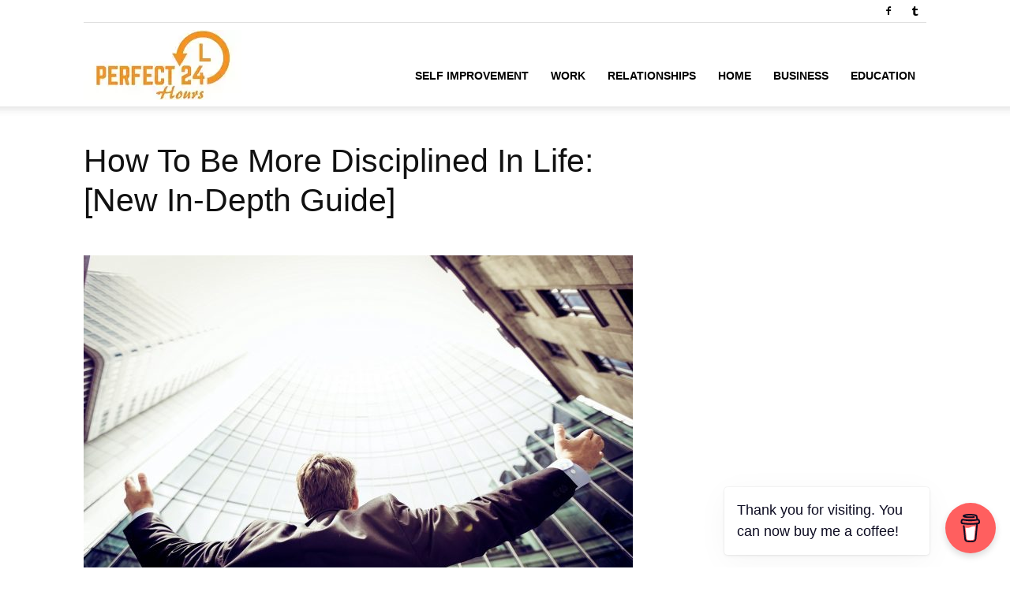

--- FILE ---
content_type: text/html; charset=UTF-8
request_url: https://perfect24hours.com/here-is-how-to-be-more-disciplined-in-life/
body_size: 32499
content:
<!DOCTYPE html><!--[if IE 8]>    <html class="ie8" lang="en"> <![endif]--><!--[if IE 9]>    <html class="ie9" lang="en"> <![endif]--><!--[if gt IE 8]><!--><html lang="en-US"><!--<![endif]--><head><meta charset="UTF-8"/>
<script>var __ezHttpConsent={setByCat:function(src,tagType,attributes,category,force,customSetScriptFn=null){var setScript=function(){if(force||window.ezTcfConsent[category]){if(typeof customSetScriptFn==='function'){customSetScriptFn();}else{var scriptElement=document.createElement(tagType);scriptElement.src=src;attributes.forEach(function(attr){for(var key in attr){if(attr.hasOwnProperty(key)){scriptElement.setAttribute(key,attr[key]);}}});var firstScript=document.getElementsByTagName(tagType)[0];firstScript.parentNode.insertBefore(scriptElement,firstScript);}}};if(force||(window.ezTcfConsent&&window.ezTcfConsent.loaded)){setScript();}else if(typeof getEzConsentData==="function"){getEzConsentData().then(function(ezTcfConsent){if(ezTcfConsent&&ezTcfConsent.loaded){setScript();}else{console.error("cannot get ez consent data");force=true;setScript();}});}else{force=true;setScript();console.error("getEzConsentData is not a function");}},};</script>
<script>var ezTcfConsent=window.ezTcfConsent?window.ezTcfConsent:{loaded:false,store_info:false,develop_and_improve_services:false,measure_ad_performance:false,measure_content_performance:false,select_basic_ads:false,create_ad_profile:false,select_personalized_ads:false,create_content_profile:false,select_personalized_content:false,understand_audiences:false,use_limited_data_to_select_content:false,};function getEzConsentData(){return new Promise(function(resolve){document.addEventListener("ezConsentEvent",function(event){var ezTcfConsent=event.detail.ezTcfConsent;resolve(ezTcfConsent);});});}</script>
<script>if(typeof _setEzCookies!=='function'){function _setEzCookies(ezConsentData){var cookies=window.ezCookieQueue;for(var i=0;i<cookies.length;i++){var cookie=cookies[i];if(ezConsentData&&ezConsentData.loaded&&ezConsentData[cookie.tcfCategory]){document.cookie=cookie.name+"="+cookie.value;}}}}
window.ezCookieQueue=window.ezCookieQueue||[];if(typeof addEzCookies!=='function'){function addEzCookies(arr){window.ezCookieQueue=[...window.ezCookieQueue,...arr];}}
addEzCookies([{name:"ezoab_40254",value:"mod281-c; Path=/; Domain=perfect24hours.com; Max-Age=7200",tcfCategory:"store_info",isEzoic:"true",},{name:"ezosuibasgeneris-1",value:"6728785f-5516-4cc9-4249-f8eab05840bb; Path=/; Domain=perfect24hours.com; Expires=Tue, 19 Jan 2027 18:35:18 UTC; Secure; SameSite=None",tcfCategory:"understand_audiences",isEzoic:"true",}]);if(window.ezTcfConsent&&window.ezTcfConsent.loaded){_setEzCookies(window.ezTcfConsent);}else if(typeof getEzConsentData==="function"){getEzConsentData().then(function(ezTcfConsent){if(ezTcfConsent&&ezTcfConsent.loaded){_setEzCookies(window.ezTcfConsent);}else{console.error("cannot get ez consent data");_setEzCookies(window.ezTcfConsent);}});}else{console.error("getEzConsentData is not a function");_setEzCookies(window.ezTcfConsent);}</script><script type="text/javascript" data-ezscrex='false' data-cfasync='false'>window._ezaq = Object.assign({"edge_cache_status":13,"edge_response_time":124,"url":"https://perfect24hours.com/here-is-how-to-be-more-disciplined-in-life/"}, typeof window._ezaq !== "undefined" ? window._ezaq : {});</script><script type="text/javascript" data-ezscrex='false' data-cfasync='false'>window._ezaq = Object.assign({"ab_test_id":"mod281-c"}, typeof window._ezaq !== "undefined" ? window._ezaq : {});window.__ez=window.__ez||{};window.__ez.tf={};</script><script type="text/javascript" data-ezscrex='false' data-cfasync='false'>window.ezDisableAds = true;</script>
<script data-ezscrex='false' data-cfasync='false' data-pagespeed-no-defer>var __ez=__ez||{};__ez.stms=Date.now();__ez.evt={};__ez.script={};__ez.ck=__ez.ck||{};__ez.template={};__ez.template.isOrig=true;window.__ezScriptHost="//www.ezojs.com";__ez.queue=__ez.queue||function(){var e=0,i=0,t=[],n=!1,o=[],r=[],s=!0,a=function(e,i,n,o,r,s,a){var l=arguments.length>7&&void 0!==arguments[7]?arguments[7]:window,d=this;this.name=e,this.funcName=i,this.parameters=null===n?null:w(n)?n:[n],this.isBlock=o,this.blockedBy=r,this.deleteWhenComplete=s,this.isError=!1,this.isComplete=!1,this.isInitialized=!1,this.proceedIfError=a,this.fWindow=l,this.isTimeDelay=!1,this.process=function(){f("... func = "+e),d.isInitialized=!0,d.isComplete=!0,f("... func.apply: "+e);var i=d.funcName.split("."),n=null,o=this.fWindow||window;i.length>3||(n=3===i.length?o[i[0]][i[1]][i[2]]:2===i.length?o[i[0]][i[1]]:o[d.funcName]),null!=n&&n.apply(null,this.parameters),!0===d.deleteWhenComplete&&delete t[e],!0===d.isBlock&&(f("----- F'D: "+d.name),m())}},l=function(e,i,t,n,o,r,s){var a=arguments.length>7&&void 0!==arguments[7]?arguments[7]:window,l=this;this.name=e,this.path=i,this.async=o,this.defer=r,this.isBlock=t,this.blockedBy=n,this.isInitialized=!1,this.isError=!1,this.isComplete=!1,this.proceedIfError=s,this.fWindow=a,this.isTimeDelay=!1,this.isPath=function(e){return"/"===e[0]&&"/"!==e[1]},this.getSrc=function(e){return void 0!==window.__ezScriptHost&&this.isPath(e)&&"banger.js"!==this.name?window.__ezScriptHost+e:e},this.process=function(){l.isInitialized=!0,f("... file = "+e);var i=this.fWindow?this.fWindow.document:document,t=i.createElement("script");t.src=this.getSrc(this.path),!0===o?t.async=!0:!0===r&&(t.defer=!0),t.onerror=function(){var e={url:window.location.href,name:l.name,path:l.path,user_agent:window.navigator.userAgent};"undefined"!=typeof _ezaq&&(e.pageview_id=_ezaq.page_view_id);var i=encodeURIComponent(JSON.stringify(e)),t=new XMLHttpRequest;t.open("GET","//g.ezoic.net/ezqlog?d="+i,!0),t.send(),f("----- ERR'D: "+l.name),l.isError=!0,!0===l.isBlock&&m()},t.onreadystatechange=t.onload=function(){var e=t.readyState;f("----- F'D: "+l.name),e&&!/loaded|complete/.test(e)||(l.isComplete=!0,!0===l.isBlock&&m())},i.getElementsByTagName("head")[0].appendChild(t)}},d=function(e,i){this.name=e,this.path="",this.async=!1,this.defer=!1,this.isBlock=!1,this.blockedBy=[],this.isInitialized=!0,this.isError=!1,this.isComplete=i,this.proceedIfError=!1,this.isTimeDelay=!1,this.process=function(){}};function c(e,i,n,s,a,d,c,u,f){var m=new l(e,i,n,s,a,d,c,f);!0===u?o[e]=m:r[e]=m,t[e]=m,h(m)}function h(e){!0!==u(e)&&0!=s&&e.process()}function u(e){if(!0===e.isTimeDelay&&!1===n)return f(e.name+" blocked = TIME DELAY!"),!0;if(w(e.blockedBy))for(var i=0;i<e.blockedBy.length;i++){var o=e.blockedBy[i];if(!1===t.hasOwnProperty(o))return f(e.name+" blocked = "+o),!0;if(!0===e.proceedIfError&&!0===t[o].isError)return!1;if(!1===t[o].isComplete)return f(e.name+" blocked = "+o),!0}return!1}function f(e){var i=window.location.href,t=new RegExp("[?&]ezq=([^&#]*)","i").exec(i);"1"===(t?t[1]:null)&&console.debug(e)}function m(){++e>200||(f("let's go"),p(o),p(r))}function p(e){for(var i in e)if(!1!==e.hasOwnProperty(i)){var t=e[i];!0===t.isComplete||u(t)||!0===t.isInitialized||!0===t.isError?!0===t.isError?f(t.name+": error"):!0===t.isComplete?f(t.name+": complete already"):!0===t.isInitialized&&f(t.name+": initialized already"):t.process()}}function w(e){return"[object Array]"==Object.prototype.toString.call(e)}return window.addEventListener("load",(function(){setTimeout((function(){n=!0,f("TDELAY -----"),m()}),5e3)}),!1),{addFile:c,addFileOnce:function(e,i,n,o,r,s,a,l,d){t[e]||c(e,i,n,o,r,s,a,l,d)},addDelayFile:function(e,i){var n=new l(e,i,!1,[],!1,!1,!0);n.isTimeDelay=!0,f(e+" ...  FILE! TDELAY"),r[e]=n,t[e]=n,h(n)},addFunc:function(e,n,s,l,d,c,u,f,m,p){!0===c&&(e=e+"_"+i++);var w=new a(e,n,s,l,d,u,f,p);!0===m?o[e]=w:r[e]=w,t[e]=w,h(w)},addDelayFunc:function(e,i,n){var o=new a(e,i,n,!1,[],!0,!0);o.isTimeDelay=!0,f(e+" ...  FUNCTION! TDELAY"),r[e]=o,t[e]=o,h(o)},items:t,processAll:m,setallowLoad:function(e){s=e},markLoaded:function(e){if(e&&0!==e.length){if(e in t){var i=t[e];!0===i.isComplete?f(i.name+" "+e+": error loaded duplicate"):(i.isComplete=!0,i.isInitialized=!0)}else t[e]=new d(e,!0);f("markLoaded dummyfile: "+t[e].name)}},logWhatsBlocked:function(){for(var e in t)!1!==t.hasOwnProperty(e)&&u(t[e])}}}();__ez.evt.add=function(e,t,n){e.addEventListener?e.addEventListener(t,n,!1):e.attachEvent?e.attachEvent("on"+t,n):e["on"+t]=n()},__ez.evt.remove=function(e,t,n){e.removeEventListener?e.removeEventListener(t,n,!1):e.detachEvent?e.detachEvent("on"+t,n):delete e["on"+t]};__ez.script.add=function(e){var t=document.createElement("script");t.src=e,t.async=!0,t.type="text/javascript",document.getElementsByTagName("head")[0].appendChild(t)};__ez.dot=__ez.dot||{};__ez.queue.addFileOnce('/detroitchicago/boise.js', '/detroitchicago/boise.js?gcb=195-2&cb=5', true, [], true, false, true, false);__ez.queue.addFileOnce('/parsonsmaize/abilene.js', '/parsonsmaize/abilene.js?gcb=195-2&cb=e80eca0cdb', true, [], true, false, true, false);__ez.queue.addFileOnce('/parsonsmaize/mulvane.js', '/parsonsmaize/mulvane.js?gcb=195-2&cb=e75e48eec0', true, ['/parsonsmaize/abilene.js'], true, false, true, false);__ez.queue.addFileOnce('/detroitchicago/birmingham.js', '/detroitchicago/birmingham.js?gcb=195-2&cb=539c47377c', true, ['/parsonsmaize/abilene.js'], true, false, true, false);</script>
<script data-ezscrex="false" type="text/javascript" data-cfasync="false">window._ezaq = Object.assign({"ad_cache_level":0,"adpicker_placement_cnt":0,"ai_placeholder_cache_level":0,"ai_placeholder_placement_cnt":-1,"article_category":"Self Improvement","author":"Przemkas Mosky","domain":"perfect24hours.com","domain_id":40254,"ezcache_level":2,"ezcache_skip_code":0,"has_bad_image":0,"has_bad_words":0,"is_sitespeed":0,"lt_cache_level":0,"publish_date":"2020-05-13","response_size":152246,"response_size_orig":146444,"response_time_orig":61,"template_id":5,"url":"https://perfect24hours.com/here-is-how-to-be-more-disciplined-in-life/","word_count":0,"worst_bad_word_level":0}, typeof window._ezaq !== "undefined" ? window._ezaq : {});__ez.queue.markLoaded('ezaqBaseReady');</script>
<script type='text/javascript' data-ezscrex='false' data-cfasync='false'>
window.ezAnalyticsStatic = true;

function analyticsAddScript(script) {
	var ezDynamic = document.createElement('script');
	ezDynamic.type = 'text/javascript';
	ezDynamic.innerHTML = script;
	document.head.appendChild(ezDynamic);
}
function getCookiesWithPrefix() {
    var allCookies = document.cookie.split(';');
    var cookiesWithPrefix = {};

    for (var i = 0; i < allCookies.length; i++) {
        var cookie = allCookies[i].trim();

        for (var j = 0; j < arguments.length; j++) {
            var prefix = arguments[j];
            if (cookie.indexOf(prefix) === 0) {
                var cookieParts = cookie.split('=');
                var cookieName = cookieParts[0];
                var cookieValue = cookieParts.slice(1).join('=');
                cookiesWithPrefix[cookieName] = decodeURIComponent(cookieValue);
                break; // Once matched, no need to check other prefixes
            }
        }
    }

    return cookiesWithPrefix;
}
function productAnalytics() {
	var d = {"pr":[6],"omd5":"35b89e65f13d8b41dcef56abe2854c6e","nar":"risk score"};
	d.u = _ezaq.url;
	d.p = _ezaq.page_view_id;
	d.v = _ezaq.visit_uuid;
	d.ab = _ezaq.ab_test_id;
	d.e = JSON.stringify(_ezaq);
	d.ref = document.referrer;
	d.c = getCookiesWithPrefix('active_template', 'ez', 'lp_');
	if(typeof ez_utmParams !== 'undefined') {
		d.utm = ez_utmParams;
	}

	var dataText = JSON.stringify(d);
	var xhr = new XMLHttpRequest();
	xhr.open('POST','/ezais/analytics?cb=1', true);
	xhr.onload = function () {
		if (xhr.status!=200) {
            return;
		}

        if(document.readyState !== 'loading') {
            analyticsAddScript(xhr.response);
            return;
        }

        var eventFunc = function() {
            if(document.readyState === 'loading') {
                return;
            }
            document.removeEventListener('readystatechange', eventFunc, false);
            analyticsAddScript(xhr.response);
        };

        document.addEventListener('readystatechange', eventFunc, false);
	};
	xhr.setRequestHeader('Content-Type','text/plain');
	xhr.send(dataText);
}
__ez.queue.addFunc("productAnalytics", "productAnalytics", null, true, ['ezaqBaseReady'], false, false, false, true);
</script><base href="https://perfect24hours.com/here-is-how-to-be-more-disciplined-in-life/"/>
    <title>How To Be More Disciplined In Life: [New In-Depth Guide]</title>
    
    <meta name="viewport" content="width=device-width, initial-scale=1.0"/>
    <link rel="pingback" href="https://perfect24hours.com/xmlrpc.php"/>
    <meta name="robots" content="index, follow, max-image-preview:large, max-snippet:-1, max-video-preview:-1"/>
<link rel="icon" type="image/png" href="http://perfect24hours.com/wp-content/uploads/2017/01/favicon-16x16.png"/>
	<!-- This site is optimized with the Yoast SEO plugin v26.7 - https://yoast.com/wordpress/plugins/seo/ -->
	<title>How To Be More Disciplined In Life: [New In-Depth Guide]</title>
	<meta name="description" content="This is an article that contains the best ideas and techniques on how to be more disciplined in life to achieve your goals."/>
	<link rel="canonical" href="https://perfect24hours.com/here-is-how-to-be-more-disciplined-in-life/"/>
	<meta property="og:locale" content="en_US"/>
	<meta property="og:type" content="article"/>
	<meta property="og:title" content="How To Be More Disciplined In Life: [New In-Depth Guide]"/>
	<meta property="og:description" content="This is an article that contains the best ideas and techniques on how to be more disciplined in life to achieve your goals."/>
	<meta property="og:url" content="https://perfect24hours.com/here-is-how-to-be-more-disciplined-in-life/"/>
	<meta property="og:site_name" content="Perfect 24 Hours"/>
	<meta property="article:published_time" content="2020-05-13T06:50:02+00:00"/>
	<meta property="article:modified_time" content="2023-08-30T11:02:02+00:00"/>
	<meta property="og:image" content="https://perfect24hours.com/wp-content/uploads/2020/05/razvan-chisu-ua-agenjmi4-unsplash.jpg"/>
	<meta property="og:image:width" content="1383"/>
	<meta property="og:image:height" content="922"/>
	<meta property="og:image:type" content="image/jpeg"/>
	<meta name="author" content="Przemkas Mosky"/>
	<meta name="twitter:card" content="summary_large_image"/>
	<meta name="twitter:creator" content="@Perfect24Hours"/>
	<meta name="twitter:site" content="@Perfect24Hours"/>
	<script type="application/ld+json" class="yoast-schema-graph">{"@context":"https://schema.org","@graph":[{"@type":"Article","@id":"https://perfect24hours.com/here-is-how-to-be-more-disciplined-in-life/#article","isPartOf":{"@id":"https://perfect24hours.com/here-is-how-to-be-more-disciplined-in-life/"},"author":{"name":"Przemkas Mosky","@id":"https://perfect24hours.com/#/schema/person/5ffa8ac8ed5217b35be1bb022e089915"},"headline":"How To Be More Disciplined In Life: [New In-Depth Guide]","datePublished":"2020-05-13T06:50:02+00:00","dateModified":"2023-08-30T11:02:02+00:00","mainEntityOfPage":{"@id":"https://perfect24hours.com/here-is-how-to-be-more-disciplined-in-life/"},"wordCount":3619,"publisher":{"@id":"https://perfect24hours.com/#/schema/person/5ffa8ac8ed5217b35be1bb022e089915"},"image":{"@id":"https://perfect24hours.com/here-is-how-to-be-more-disciplined-in-life/#primaryimage"},"thumbnailUrl":"https://perfect24hours.com/wp-content/uploads/2020/05/razvan-chisu-ua-agenjmi4-unsplash.jpg","articleSection":["Self Improvement"],"inLanguage":"en-US"},{"@type":"WebPage","@id":"https://perfect24hours.com/here-is-how-to-be-more-disciplined-in-life/","url":"https://perfect24hours.com/here-is-how-to-be-more-disciplined-in-life/","name":"How To Be More Disciplined In Life: [New In-Depth Guide]","isPartOf":{"@id":"https://perfect24hours.com/#website"},"primaryImageOfPage":{"@id":"https://perfect24hours.com/here-is-how-to-be-more-disciplined-in-life/#primaryimage"},"image":{"@id":"https://perfect24hours.com/here-is-how-to-be-more-disciplined-in-life/#primaryimage"},"thumbnailUrl":"https://perfect24hours.com/wp-content/uploads/2020/05/razvan-chisu-ua-agenjmi4-unsplash.jpg","datePublished":"2020-05-13T06:50:02+00:00","dateModified":"2023-08-30T11:02:02+00:00","description":"This is an article that contains the best ideas and techniques on how to be more disciplined in life to achieve your goals.","breadcrumb":{"@id":"https://perfect24hours.com/here-is-how-to-be-more-disciplined-in-life/#breadcrumb"},"inLanguage":"en-US","potentialAction":[{"@type":"ReadAction","target":["https://perfect24hours.com/here-is-how-to-be-more-disciplined-in-life/"]}]},{"@type":"ImageObject","inLanguage":"en-US","@id":"https://perfect24hours.com/here-is-how-to-be-more-disciplined-in-life/#primaryimage","url":"https://perfect24hours.com/wp-content/uploads/2020/05/razvan-chisu-ua-agenjmi4-unsplash.jpg","contentUrl":"https://perfect24hours.com/wp-content/uploads/2020/05/razvan-chisu-ua-agenjmi4-unsplash.jpg","width":1383,"height":922,"caption":"how to be more disciplined in life"},{"@type":"BreadcrumbList","@id":"https://perfect24hours.com/here-is-how-to-be-more-disciplined-in-life/#breadcrumb","itemListElement":[{"@type":"ListItem","position":1,"name":"Strona główna","item":"https://perfect24hours.com/"},{"@type":"ListItem","position":2,"name":"How To Be More Disciplined In Life: [New In-Depth Guide]"}]},{"@type":"WebSite","@id":"https://perfect24hours.com/#website","url":"https://perfect24hours.com/","name":"Perfect 24 Hours","description":"","publisher":{"@id":"https://perfect24hours.com/#/schema/person/5ffa8ac8ed5217b35be1bb022e089915"},"potentialAction":[{"@type":"SearchAction","target":{"@type":"EntryPoint","urlTemplate":"https://perfect24hours.com/?s={search_term_string}"},"query-input":{"@type":"PropertyValueSpecification","valueRequired":true,"valueName":"search_term_string"}}],"inLanguage":"en-US"},{"@type":["Person","Organization"],"@id":"https://perfect24hours.com/#/schema/person/5ffa8ac8ed5217b35be1bb022e089915","name":"Przemkas Mosky","image":{"@type":"ImageObject","inLanguage":"en-US","@id":"https://perfect24hours.com/#/schema/person/image/","url":"https://secure.gravatar.com/avatar/ebcb8f80c40ef7ecd4a0ea8e79e0380932b11b8613a6f1883737b2f72d5a86d6?s=96&r=g","contentUrl":"https://secure.gravatar.com/avatar/ebcb8f80c40ef7ecd4a0ea8e79e0380932b11b8613a6f1883737b2f72d5a86d6?s=96&r=g","caption":"Przemkas Mosky"},"logo":{"@id":"https://perfect24hours.com/#/schema/person/image/"},"description":"Przemkas Mosky started Perfect 24 Hours in 2017. He is a Personal Productivity Specialist, blogger and entrepreneur. He also works as a coach assisting people to increase their motivation, social skills or leadership abilities. Read more here","sameAs":["https://www.linkedin.com/in/przemkas-mosky/"]},{"@type":"Person","@id":"https://perfect24hours.com/#/schema/person/5ffa8ac8ed5217b35be1bb022e089915","name":"Przemkas Mosky","image":{"@type":"ImageObject","inLanguage":"en-US","@id":"https://perfect24hours.com/#/schema/person/image/","url":"https://secure.gravatar.com/avatar/ebcb8f80c40ef7ecd4a0ea8e79e0380932b11b8613a6f1883737b2f72d5a86d6?s=96&r=g","contentUrl":"https://secure.gravatar.com/avatar/ebcb8f80c40ef7ecd4a0ea8e79e0380932b11b8613a6f1883737b2f72d5a86d6?s=96&r=g","caption":"Przemkas Mosky"},"description":"Przemkas Mosky started Perfect 24 Hours in 2017. He is a Personal Productivity Specialist, blogger and entrepreneur. He also works as a coach assisting people to increase their motivation, social skills or leadership abilities. Read more here","sameAs":["https://www.linkedin.com/in/przemkas-mosky/"],"url":"https://perfect24hours.com/author/przemkas/"}]}</script>
	<!-- / Yoast SEO plugin. -->


<link rel="alternate" title="oEmbed (JSON)" type="application/json+oembed" href="https://perfect24hours.com/wp-json/oembed/1.0/embed?url=https%3A%2F%2Fperfect24hours.com%2Fhere-is-how-to-be-more-disciplined-in-life%2F"/>
<link rel="alternate" title="oEmbed (XML)" type="text/xml+oembed" href="https://perfect24hours.com/wp-json/oembed/1.0/embed?url=https%3A%2F%2Fperfect24hours.com%2Fhere-is-how-to-be-more-disciplined-in-life%2F&amp;format=xml"/>
<style id="wp-img-auto-sizes-contain-inline-css" type="text/css">
img:is([sizes=auto i],[sizes^="auto," i]){contain-intrinsic-size:3000px 1500px}
/*# sourceURL=wp-img-auto-sizes-contain-inline-css */
</style>
<style id="wp-block-library-inline-css" type="text/css">
:root{--wp-block-synced-color:#7a00df;--wp-block-synced-color--rgb:122,0,223;--wp-bound-block-color:var(--wp-block-synced-color);--wp-editor-canvas-background:#ddd;--wp-admin-theme-color:#007cba;--wp-admin-theme-color--rgb:0,124,186;--wp-admin-theme-color-darker-10:#006ba1;--wp-admin-theme-color-darker-10--rgb:0,107,160.5;--wp-admin-theme-color-darker-20:#005a87;--wp-admin-theme-color-darker-20--rgb:0,90,135;--wp-admin-border-width-focus:2px}@media (min-resolution:192dpi){:root{--wp-admin-border-width-focus:1.5px}}.wp-element-button{cursor:pointer}:root .has-very-light-gray-background-color{background-color:#eee}:root .has-very-dark-gray-background-color{background-color:#313131}:root .has-very-light-gray-color{color:#eee}:root .has-very-dark-gray-color{color:#313131}:root .has-vivid-green-cyan-to-vivid-cyan-blue-gradient-background{background:linear-gradient(135deg,#00d084,#0693e3)}:root .has-purple-crush-gradient-background{background:linear-gradient(135deg,#34e2e4,#4721fb 50%,#ab1dfe)}:root .has-hazy-dawn-gradient-background{background:linear-gradient(135deg,#faaca8,#dad0ec)}:root .has-subdued-olive-gradient-background{background:linear-gradient(135deg,#fafae1,#67a671)}:root .has-atomic-cream-gradient-background{background:linear-gradient(135deg,#fdd79a,#004a59)}:root .has-nightshade-gradient-background{background:linear-gradient(135deg,#330968,#31cdcf)}:root .has-midnight-gradient-background{background:linear-gradient(135deg,#020381,#2874fc)}:root{--wp--preset--font-size--normal:16px;--wp--preset--font-size--huge:42px}.has-regular-font-size{font-size:1em}.has-larger-font-size{font-size:2.625em}.has-normal-font-size{font-size:var(--wp--preset--font-size--normal)}.has-huge-font-size{font-size:var(--wp--preset--font-size--huge)}.has-text-align-center{text-align:center}.has-text-align-left{text-align:left}.has-text-align-right{text-align:right}.has-fit-text{white-space:nowrap!important}#end-resizable-editor-section{display:none}.aligncenter{clear:both}.items-justified-left{justify-content:flex-start}.items-justified-center{justify-content:center}.items-justified-right{justify-content:flex-end}.items-justified-space-between{justify-content:space-between}.screen-reader-text{border:0;clip-path:inset(50%);height:1px;margin:-1px;overflow:hidden;padding:0;position:absolute;width:1px;word-wrap:normal!important}.screen-reader-text:focus{background-color:#ddd;clip-path:none;color:#444;display:block;font-size:1em;height:auto;left:5px;line-height:normal;padding:15px 23px 14px;text-decoration:none;top:5px;width:auto;z-index:100000}html :where(.has-border-color){border-style:solid}html :where([style*=border-top-color]){border-top-style:solid}html :where([style*=border-right-color]){border-right-style:solid}html :where([style*=border-bottom-color]){border-bottom-style:solid}html :where([style*=border-left-color]){border-left-style:solid}html :where([style*=border-width]){border-style:solid}html :where([style*=border-top-width]){border-top-style:solid}html :where([style*=border-right-width]){border-right-style:solid}html :where([style*=border-bottom-width]){border-bottom-style:solid}html :where([style*=border-left-width]){border-left-style:solid}html :where(img[class*=wp-image-]){height:auto;max-width:100%}:where(figure){margin:0 0 1em}html :where(.is-position-sticky){--wp-admin--admin-bar--position-offset:var(--wp-admin--admin-bar--height,0px)}@media screen and (max-width:600px){html :where(.is-position-sticky){--wp-admin--admin-bar--position-offset:0px}}

/*# sourceURL=wp-block-library-inline-css */
</style><style id="global-styles-inline-css" type="text/css">
:root{--wp--preset--aspect-ratio--square: 1;--wp--preset--aspect-ratio--4-3: 4/3;--wp--preset--aspect-ratio--3-4: 3/4;--wp--preset--aspect-ratio--3-2: 3/2;--wp--preset--aspect-ratio--2-3: 2/3;--wp--preset--aspect-ratio--16-9: 16/9;--wp--preset--aspect-ratio--9-16: 9/16;--wp--preset--color--black: #000000;--wp--preset--color--cyan-bluish-gray: #abb8c3;--wp--preset--color--white: #ffffff;--wp--preset--color--pale-pink: #f78da7;--wp--preset--color--vivid-red: #cf2e2e;--wp--preset--color--luminous-vivid-orange: #ff6900;--wp--preset--color--luminous-vivid-amber: #fcb900;--wp--preset--color--light-green-cyan: #7bdcb5;--wp--preset--color--vivid-green-cyan: #00d084;--wp--preset--color--pale-cyan-blue: #8ed1fc;--wp--preset--color--vivid-cyan-blue: #0693e3;--wp--preset--color--vivid-purple: #9b51e0;--wp--preset--gradient--vivid-cyan-blue-to-vivid-purple: linear-gradient(135deg,rgb(6,147,227) 0%,rgb(155,81,224) 100%);--wp--preset--gradient--light-green-cyan-to-vivid-green-cyan: linear-gradient(135deg,rgb(122,220,180) 0%,rgb(0,208,130) 100%);--wp--preset--gradient--luminous-vivid-amber-to-luminous-vivid-orange: linear-gradient(135deg,rgb(252,185,0) 0%,rgb(255,105,0) 100%);--wp--preset--gradient--luminous-vivid-orange-to-vivid-red: linear-gradient(135deg,rgb(255,105,0) 0%,rgb(207,46,46) 100%);--wp--preset--gradient--very-light-gray-to-cyan-bluish-gray: linear-gradient(135deg,rgb(238,238,238) 0%,rgb(169,184,195) 100%);--wp--preset--gradient--cool-to-warm-spectrum: linear-gradient(135deg,rgb(74,234,220) 0%,rgb(151,120,209) 20%,rgb(207,42,186) 40%,rgb(238,44,130) 60%,rgb(251,105,98) 80%,rgb(254,248,76) 100%);--wp--preset--gradient--blush-light-purple: linear-gradient(135deg,rgb(255,206,236) 0%,rgb(152,150,240) 100%);--wp--preset--gradient--blush-bordeaux: linear-gradient(135deg,rgb(254,205,165) 0%,rgb(254,45,45) 50%,rgb(107,0,62) 100%);--wp--preset--gradient--luminous-dusk: linear-gradient(135deg,rgb(255,203,112) 0%,rgb(199,81,192) 50%,rgb(65,88,208) 100%);--wp--preset--gradient--pale-ocean: linear-gradient(135deg,rgb(255,245,203) 0%,rgb(182,227,212) 50%,rgb(51,167,181) 100%);--wp--preset--gradient--electric-grass: linear-gradient(135deg,rgb(202,248,128) 0%,rgb(113,206,126) 100%);--wp--preset--gradient--midnight: linear-gradient(135deg,rgb(2,3,129) 0%,rgb(40,116,252) 100%);--wp--preset--font-size--small: 11px;--wp--preset--font-size--medium: 20px;--wp--preset--font-size--large: 32px;--wp--preset--font-size--x-large: 42px;--wp--preset--font-size--regular: 15px;--wp--preset--font-size--larger: 50px;--wp--preset--spacing--20: 0.44rem;--wp--preset--spacing--30: 0.67rem;--wp--preset--spacing--40: 1rem;--wp--preset--spacing--50: 1.5rem;--wp--preset--spacing--60: 2.25rem;--wp--preset--spacing--70: 3.38rem;--wp--preset--spacing--80: 5.06rem;--wp--preset--shadow--natural: 6px 6px 9px rgba(0, 0, 0, 0.2);--wp--preset--shadow--deep: 12px 12px 50px rgba(0, 0, 0, 0.4);--wp--preset--shadow--sharp: 6px 6px 0px rgba(0, 0, 0, 0.2);--wp--preset--shadow--outlined: 6px 6px 0px -3px rgb(255, 255, 255), 6px 6px rgb(0, 0, 0);--wp--preset--shadow--crisp: 6px 6px 0px rgb(0, 0, 0);}:where(.is-layout-flex){gap: 0.5em;}:where(.is-layout-grid){gap: 0.5em;}body .is-layout-flex{display: flex;}.is-layout-flex{flex-wrap: wrap;align-items: center;}.is-layout-flex > :is(*, div){margin: 0;}body .is-layout-grid{display: grid;}.is-layout-grid > :is(*, div){margin: 0;}:where(.wp-block-columns.is-layout-flex){gap: 2em;}:where(.wp-block-columns.is-layout-grid){gap: 2em;}:where(.wp-block-post-template.is-layout-flex){gap: 1.25em;}:where(.wp-block-post-template.is-layout-grid){gap: 1.25em;}.has-black-color{color: var(--wp--preset--color--black) !important;}.has-cyan-bluish-gray-color{color: var(--wp--preset--color--cyan-bluish-gray) !important;}.has-white-color{color: var(--wp--preset--color--white) !important;}.has-pale-pink-color{color: var(--wp--preset--color--pale-pink) !important;}.has-vivid-red-color{color: var(--wp--preset--color--vivid-red) !important;}.has-luminous-vivid-orange-color{color: var(--wp--preset--color--luminous-vivid-orange) !important;}.has-luminous-vivid-amber-color{color: var(--wp--preset--color--luminous-vivid-amber) !important;}.has-light-green-cyan-color{color: var(--wp--preset--color--light-green-cyan) !important;}.has-vivid-green-cyan-color{color: var(--wp--preset--color--vivid-green-cyan) !important;}.has-pale-cyan-blue-color{color: var(--wp--preset--color--pale-cyan-blue) !important;}.has-vivid-cyan-blue-color{color: var(--wp--preset--color--vivid-cyan-blue) !important;}.has-vivid-purple-color{color: var(--wp--preset--color--vivid-purple) !important;}.has-black-background-color{background-color: var(--wp--preset--color--black) !important;}.has-cyan-bluish-gray-background-color{background-color: var(--wp--preset--color--cyan-bluish-gray) !important;}.has-white-background-color{background-color: var(--wp--preset--color--white) !important;}.has-pale-pink-background-color{background-color: var(--wp--preset--color--pale-pink) !important;}.has-vivid-red-background-color{background-color: var(--wp--preset--color--vivid-red) !important;}.has-luminous-vivid-orange-background-color{background-color: var(--wp--preset--color--luminous-vivid-orange) !important;}.has-luminous-vivid-amber-background-color{background-color: var(--wp--preset--color--luminous-vivid-amber) !important;}.has-light-green-cyan-background-color{background-color: var(--wp--preset--color--light-green-cyan) !important;}.has-vivid-green-cyan-background-color{background-color: var(--wp--preset--color--vivid-green-cyan) !important;}.has-pale-cyan-blue-background-color{background-color: var(--wp--preset--color--pale-cyan-blue) !important;}.has-vivid-cyan-blue-background-color{background-color: var(--wp--preset--color--vivid-cyan-blue) !important;}.has-vivid-purple-background-color{background-color: var(--wp--preset--color--vivid-purple) !important;}.has-black-border-color{border-color: var(--wp--preset--color--black) !important;}.has-cyan-bluish-gray-border-color{border-color: var(--wp--preset--color--cyan-bluish-gray) !important;}.has-white-border-color{border-color: var(--wp--preset--color--white) !important;}.has-pale-pink-border-color{border-color: var(--wp--preset--color--pale-pink) !important;}.has-vivid-red-border-color{border-color: var(--wp--preset--color--vivid-red) !important;}.has-luminous-vivid-orange-border-color{border-color: var(--wp--preset--color--luminous-vivid-orange) !important;}.has-luminous-vivid-amber-border-color{border-color: var(--wp--preset--color--luminous-vivid-amber) !important;}.has-light-green-cyan-border-color{border-color: var(--wp--preset--color--light-green-cyan) !important;}.has-vivid-green-cyan-border-color{border-color: var(--wp--preset--color--vivid-green-cyan) !important;}.has-pale-cyan-blue-border-color{border-color: var(--wp--preset--color--pale-cyan-blue) !important;}.has-vivid-cyan-blue-border-color{border-color: var(--wp--preset--color--vivid-cyan-blue) !important;}.has-vivid-purple-border-color{border-color: var(--wp--preset--color--vivid-purple) !important;}.has-vivid-cyan-blue-to-vivid-purple-gradient-background{background: var(--wp--preset--gradient--vivid-cyan-blue-to-vivid-purple) !important;}.has-light-green-cyan-to-vivid-green-cyan-gradient-background{background: var(--wp--preset--gradient--light-green-cyan-to-vivid-green-cyan) !important;}.has-luminous-vivid-amber-to-luminous-vivid-orange-gradient-background{background: var(--wp--preset--gradient--luminous-vivid-amber-to-luminous-vivid-orange) !important;}.has-luminous-vivid-orange-to-vivid-red-gradient-background{background: var(--wp--preset--gradient--luminous-vivid-orange-to-vivid-red) !important;}.has-very-light-gray-to-cyan-bluish-gray-gradient-background{background: var(--wp--preset--gradient--very-light-gray-to-cyan-bluish-gray) !important;}.has-cool-to-warm-spectrum-gradient-background{background: var(--wp--preset--gradient--cool-to-warm-spectrum) !important;}.has-blush-light-purple-gradient-background{background: var(--wp--preset--gradient--blush-light-purple) !important;}.has-blush-bordeaux-gradient-background{background: var(--wp--preset--gradient--blush-bordeaux) !important;}.has-luminous-dusk-gradient-background{background: var(--wp--preset--gradient--luminous-dusk) !important;}.has-pale-ocean-gradient-background{background: var(--wp--preset--gradient--pale-ocean) !important;}.has-electric-grass-gradient-background{background: var(--wp--preset--gradient--electric-grass) !important;}.has-midnight-gradient-background{background: var(--wp--preset--gradient--midnight) !important;}.has-small-font-size{font-size: var(--wp--preset--font-size--small) !important;}.has-medium-font-size{font-size: var(--wp--preset--font-size--medium) !important;}.has-large-font-size{font-size: var(--wp--preset--font-size--large) !important;}.has-x-large-font-size{font-size: var(--wp--preset--font-size--x-large) !important;}
/*# sourceURL=global-styles-inline-css */
</style>

<style id="classic-theme-styles-inline-css" type="text/css">
/*! This file is auto-generated */
.wp-block-button__link{color:#fff;background-color:#32373c;border-radius:9999px;box-shadow:none;text-decoration:none;padding:calc(.667em + 2px) calc(1.333em + 2px);font-size:1.125em}.wp-block-file__button{background:#32373c;color:#fff;text-decoration:none}
/*# sourceURL=/wp-includes/css/classic-themes.min.css */
</style>
<link rel="stylesheet" id="buy-me-a-coffee-css" href="//perfect24hours.com/wp-content/plugins/buymeacoffee/public/css/buy-me-a-coffee-public.css?ver=4.4.2" type="text/css" media="all"/>
<link rel="stylesheet" id="td-plugin-multi-purpose-css" href="//perfect24hours.com/wp-content/plugins/td-composer/td-multi-purpose/style.css?ver=6217cd4d7820e3bfbc83cc495211f01b" type="text/css" media="all"/>
<link rel="stylesheet" id="td-theme-css" href="//perfect24hours.com/wp-content/themes/Newspaper/style.css?ver=12.6.5" type="text/css" media="all"/>
<style id="td-theme-inline-css" type="text/css">@media (max-width:767px){.td-header-desktop-wrap{display:none}}@media (min-width:767px){.td-header-mobile-wrap{display:none}}</style>
<link rel="stylesheet" id="td-legacy-framework-front-style-css" href="//perfect24hours.com/wp-content/plugins/td-composer/legacy/Newspaper/assets/css/td_legacy_main.css?ver=6217cd4d7820e3bfbc83cc495211f01b" type="text/css" media="all"/>
<link rel="stylesheet" id="td-standard-pack-framework-front-style-css" href="//perfect24hours.com/wp-content/plugins/td-standard-pack/Newspaper/assets/css/td_standard_pack_main.css?ver=4a3a1b49b2d9e88d0d2e7189313f4145" type="text/css" media="all"/>
<script type="text/javascript" src="//perfect24hours.com/wp-includes/js/jquery/jquery.min.js?ver=3.7.1" id="jquery-core-js"></script>
<script type="text/javascript" src="//perfect24hours.com/wp-content/plugins/buymeacoffee/public/js/buy-me-a-coffee-public.js?ver=4.4.2" id="buy-me-a-coffee-js"></script>
<script type="text/javascript" src="//perfect24hours.com/wp-content/plugins/contentprotector/js/jquery.watermark.js?ver=138" id="jquery_watermark-js"></script>
<link rel="https://api.w.org/" href="https://perfect24hours.com/wp-json/"/><link rel="alternate" title="JSON" type="application/json" href="https://perfect24hours.com/wp-json/wp/v2/posts/6379"/>	<style>
		#wpadminbar ul li.devmode_enabled {
			background-color: #f44336;
		}
	</style>
	        <script data-name="BMC-Widget" src="https://cdnjs.buymeacoffee.com/1.0.0/widget.prod.min.js" data-id="perfect24hours" data-description="Support me on Buy Me a Coffee!" data-message="Thank you for visiting. You can now buy me a coffee!" data-color="#FF5F5F" data-position="right" data-x_margin="18" data-y_margin="18">
        </script>
        





































































































<!-- JS generated by theme -->

<script>
    
    

	    var tdBlocksArray = []; //here we store all the items for the current page

	    // td_block class - each ajax block uses a object of this class for requests
	    function tdBlock() {
		    this.id = '';
		    this.block_type = 1; //block type id (1-234 etc)
		    this.atts = '';
		    this.td_column_number = '';
		    this.td_current_page = 1; //
		    this.post_count = 0; //from wp
		    this.found_posts = 0; //from wp
		    this.max_num_pages = 0; //from wp
		    this.td_filter_value = ''; //current live filter value
		    this.is_ajax_running = false;
		    this.td_user_action = ''; // load more or infinite loader (used by the animation)
		    this.header_color = '';
		    this.ajax_pagination_infinite_stop = ''; //show load more at page x
	    }

        // td_js_generator - mini detector
        ( function () {
            var htmlTag = document.getElementsByTagName("html")[0];

	        if ( navigator.userAgent.indexOf("MSIE 10.0") > -1 ) {
                htmlTag.className += ' ie10';
            }

            if ( !!navigator.userAgent.match(/Trident.*rv\:11\./) ) {
                htmlTag.className += ' ie11';
            }

	        if ( navigator.userAgent.indexOf("Edge") > -1 ) {
                htmlTag.className += ' ieEdge';
            }

            if ( /(iPad|iPhone|iPod)/g.test(navigator.userAgent) ) {
                htmlTag.className += ' td-md-is-ios';
            }

            var user_agent = navigator.userAgent.toLowerCase();
            if ( user_agent.indexOf("android") > -1 ) {
                htmlTag.className += ' td-md-is-android';
            }

            if ( -1 !== navigator.userAgent.indexOf('Mac OS X')  ) {
                htmlTag.className += ' td-md-is-os-x';
            }

            if ( /chrom(e|ium)/.test(navigator.userAgent.toLowerCase()) ) {
               htmlTag.className += ' td-md-is-chrome';
            }

            if ( -1 !== navigator.userAgent.indexOf('Firefox') ) {
                htmlTag.className += ' td-md-is-firefox';
            }

            if ( -1 !== navigator.userAgent.indexOf('Safari') && -1 === navigator.userAgent.indexOf('Chrome') ) {
                htmlTag.className += ' td-md-is-safari';
            }

            if( -1 !== navigator.userAgent.indexOf('IEMobile') ){
                htmlTag.className += ' td-md-is-iemobile';
            }

        })();

        var tdLocalCache = {};

        ( function () {
            "use strict";

            tdLocalCache = {
                data: {},
                remove: function (resource_id) {
                    delete tdLocalCache.data[resource_id];
                },
                exist: function (resource_id) {
                    return tdLocalCache.data.hasOwnProperty(resource_id) && tdLocalCache.data[resource_id] !== null;
                },
                get: function (resource_id) {
                    return tdLocalCache.data[resource_id];
                },
                set: function (resource_id, cachedData) {
                    tdLocalCache.remove(resource_id);
                    tdLocalCache.data[resource_id] = cachedData;
                }
            };
        })();

    
    
var td_viewport_interval_list=[{"limitBottom":767,"sidebarWidth":228},{"limitBottom":1018,"sidebarWidth":300},{"limitBottom":1140,"sidebarWidth":324}];
var td_animation_stack_effect="type0";
var tds_animation_stack=true;
var td_animation_stack_specific_selectors=".entry-thumb, img, .td-lazy-img";
var td_animation_stack_general_selectors=".td-animation-stack img, .td-animation-stack .entry-thumb, .post img, .td-animation-stack .td-lazy-img";
var tdc_is_installed="yes";
var td_ajax_url="https:\/\/perfect24hours.com\/wp-admin\/admin-ajax.php?td_theme_name=Newspaper&v=12.6.5";
var td_get_template_directory_uri="https:\/\/perfect24hours.com\/wp-content\/plugins\/td-composer\/legacy\/common";
var tds_snap_menu="";
var tds_logo_on_sticky="";
var tds_header_style="7";
var td_please_wait="Please wait...";
var td_email_user_pass_incorrect="User or password incorrect!";
var td_email_user_incorrect="Email or username incorrect!";
var td_email_incorrect="Email incorrect!";
var td_user_incorrect="Username incorrect!";
var td_email_user_empty="Email or username empty!";
var td_pass_empty="Pass empty!";
var td_pass_pattern_incorrect="Invalid Pass Pattern!";
var td_retype_pass_incorrect="Retyped Pass incorrect!";
var tds_more_articles_on_post_enable="";
var tds_more_articles_on_post_time_to_wait="";
var tds_more_articles_on_post_pages_distance_from_top=200;
var tds_captcha="";
var tds_theme_color_site_wide="#e43537";
var tds_smart_sidebar="";
var tdThemeName="Newspaper";
var tdThemeNameWl="Newspaper";
var td_magnific_popup_translation_tPrev="Previous (Left arrow key)";
var td_magnific_popup_translation_tNext="Next (Right arrow key)";
var td_magnific_popup_translation_tCounter="%curr% of %total%";
var td_magnific_popup_translation_ajax_tError="The content from %url% could not be loaded.";
var td_magnific_popup_translation_image_tError="The image #%curr% could not be loaded.";
var tdBlockNonce="d23bd3e56c";
var tdMobileMenu="enabled";
var tdMobileSearch="enabled";
var tdDateNamesI18n={"month_names":["January","February","March","April","May","June","July","August","September","October","November","December"],"month_names_short":["Jan","Feb","Mar","Apr","May","Jun","Jul","Aug","Sep","Oct","Nov","Dec"],"day_names":["Sunday","Monday","Tuesday","Wednesday","Thursday","Friday","Saturday"],"day_names_short":["Sun","Mon","Tue","Wed","Thu","Fri","Sat"]};
var tdb_modal_confirm="Save";
var tdb_modal_cancel="Cancel";
var tdb_modal_confirm_alt="Yes";
var tdb_modal_cancel_alt="No";
var td_ad_background_click_link="";
var td_ad_background_click_target="";
</script>


<!-- Header style compiled by theme -->

<style>.td-scroll-up{position:fixed;bottom:4px;right:5px;cursor:pointer;z-index:9999}.ie9 .td-scroll-up{bottom:-70px}.ie9 .td-scroll-up-visible{bottom:5px}@media (max-width:767px){.td-scroll-up.td-hide-scroll-up-on-mob{display:none!important}}.td-scroll-up{display:none;width:40px;height:40px;background-color:var(--td_theme_color,#4db2ec);transform:translate3d(0,70px,0);transition:transform 0.4s cubic-bezier(.55,0,.1,1) 0s}.td-js-loaded .td-scroll-up{display:block!important}.td-scroll-up .td-icon-menu-up{position:relative;color:#fff;font-size:20px;display:block;text-align:center;width:40px;top:7px}.td-scroll-up-visible{transform:translate3d(0,0,0)}.td-md-is-android .td-scroll-up .td-icon-menu-up{padding-top:1px}:root{--td_theme_color:#e43537;--td_slider_text:rgba(228,53,55,0.7)}.td-header-style-12 .td-header-menu-wrap-full,.td-header-style-12 .td-affix,.td-grid-style-1.td-hover-1 .td-big-grid-post:hover .td-post-category,.td-grid-style-5.td-hover-1 .td-big-grid-post:hover .td-post-category,.td_category_template_3 .td-current-sub-category,.td_category_template_8 .td-category-header .td-category a.td-current-sub-category,.td_category_template_4 .td-category-siblings .td-category a:hover,.td_block_big_grid_9.td-grid-style-1 .td-post-category,.td_block_big_grid_9.td-grid-style-5 .td-post-category,.td-grid-style-6.td-hover-1 .td-module-thumb:after,.tdm-menu-active-style5 .td-header-menu-wrap .sf-menu>.current-menu-item>a,.tdm-menu-active-style5 .td-header-menu-wrap .sf-menu>.current-menu-ancestor>a,.tdm-menu-active-style5 .td-header-menu-wrap .sf-menu>.current-category-ancestor>a,.tdm-menu-active-style5 .td-header-menu-wrap .sf-menu>li>a:hover,.tdm-menu-active-style5 .td-header-menu-wrap .sf-menu>.sfHover>a{background-color:#e43537}.td_mega_menu_sub_cats .cur-sub-cat,.td-mega-span h3 a:hover,.td_mod_mega_menu:hover .entry-title a,.header-search-wrap .result-msg a:hover,.td-header-top-menu .td-drop-down-search .td_module_wrap:hover .entry-title a,.td-header-top-menu .td-icon-search:hover,.td-header-wrap .result-msg a:hover,.top-header-menu li a:hover,.top-header-menu .current-menu-item>a,.top-header-menu .current-menu-ancestor>a,.top-header-menu .current-category-ancestor>a,.td-social-icon-wrap>a:hover,.td-header-sp-top-widget .td-social-icon-wrap a:hover,.td_mod_related_posts:hover h3>a,.td-post-template-11 .td-related-title .td-related-left:hover,.td-post-template-11 .td-related-title .td-related-right:hover,.td-post-template-11 .td-related-title .td-cur-simple-item,.td-post-template-11 .td_block_related_posts .td-next-prev-wrap a:hover,.td-category-header .td-pulldown-category-filter-link:hover,.td-category-siblings .td-subcat-dropdown a:hover,.td-category-siblings .td-subcat-dropdown a.td-current-sub-category,.footer-text-wrap .footer-email-wrap a,.footer-social-wrap a:hover,.td_module_17 .td-read-more a:hover,.td_module_18 .td-read-more a:hover,.td_module_19 .td-post-author-name a:hover,.td-pulldown-syle-2 .td-subcat-dropdown:hover .td-subcat-more span,.td-pulldown-syle-2 .td-subcat-dropdown:hover .td-subcat-more i,.td-pulldown-syle-3 .td-subcat-dropdown:hover .td-subcat-more span,.td-pulldown-syle-3 .td-subcat-dropdown:hover .td-subcat-more i,.tdm-menu-active-style3 .tdm-header.td-header-wrap .sf-menu>.current-category-ancestor>a,.tdm-menu-active-style3 .tdm-header.td-header-wrap .sf-menu>.current-menu-ancestor>a,.tdm-menu-active-style3 .tdm-header.td-header-wrap .sf-menu>.current-menu-item>a,.tdm-menu-active-style3 .tdm-header.td-header-wrap .sf-menu>.sfHover>a,.tdm-menu-active-style3 .tdm-header.td-header-wrap .sf-menu>li>a:hover{color:#e43537}.td-mega-menu-page .wpb_content_element ul li a:hover,.td-theme-wrap .td-aj-search-results .td_module_wrap:hover .entry-title a,.td-theme-wrap .header-search-wrap .result-msg a:hover{color:#e43537!important}.td_category_template_8 .td-category-header .td-category a.td-current-sub-category,.td_category_template_4 .td-category-siblings .td-category a:hover,.tdm-menu-active-style4 .tdm-header .sf-menu>.current-menu-item>a,.tdm-menu-active-style4 .tdm-header .sf-menu>.current-menu-ancestor>a,.tdm-menu-active-style4 .tdm-header .sf-menu>.current-category-ancestor>a,.tdm-menu-active-style4 .tdm-header .sf-menu>li>a:hover,.tdm-menu-active-style4 .tdm-header .sf-menu>.sfHover>a{border-color:#e43537}.post blockquote p,.page blockquote p{color:#1e73be}.post .td_quote_box,.page .td_quote_box{border-color:#1e73be}.td-scroll-up{position:fixed;bottom:4px;right:5px;cursor:pointer;z-index:9999}.ie9 .td-scroll-up{bottom:-70px}.ie9 .td-scroll-up-visible{bottom:5px}@media (max-width:767px){.td-scroll-up.td-hide-scroll-up-on-mob{display:none!important}}.td-scroll-up{display:none;width:40px;height:40px;background-color:var(--td_theme_color,#4db2ec);transform:translate3d(0,70px,0);transition:transform 0.4s cubic-bezier(.55,0,.1,1) 0s}.td-js-loaded .td-scroll-up{display:block!important}.td-scroll-up .td-icon-menu-up{position:relative;color:#fff;font-size:20px;display:block;text-align:center;width:40px;top:7px}.td-scroll-up-visible{transform:translate3d(0,0,0)}.td-md-is-android .td-scroll-up .td-icon-menu-up{padding-top:1px}:root{--td_theme_color:#e43537;--td_slider_text:rgba(228,53,55,0.7)}.td-header-style-12 .td-header-menu-wrap-full,.td-header-style-12 .td-affix,.td-grid-style-1.td-hover-1 .td-big-grid-post:hover .td-post-category,.td-grid-style-5.td-hover-1 .td-big-grid-post:hover .td-post-category,.td_category_template_3 .td-current-sub-category,.td_category_template_8 .td-category-header .td-category a.td-current-sub-category,.td_category_template_4 .td-category-siblings .td-category a:hover,.td_block_big_grid_9.td-grid-style-1 .td-post-category,.td_block_big_grid_9.td-grid-style-5 .td-post-category,.td-grid-style-6.td-hover-1 .td-module-thumb:after,.tdm-menu-active-style5 .td-header-menu-wrap .sf-menu>.current-menu-item>a,.tdm-menu-active-style5 .td-header-menu-wrap .sf-menu>.current-menu-ancestor>a,.tdm-menu-active-style5 .td-header-menu-wrap .sf-menu>.current-category-ancestor>a,.tdm-menu-active-style5 .td-header-menu-wrap .sf-menu>li>a:hover,.tdm-menu-active-style5 .td-header-menu-wrap .sf-menu>.sfHover>a{background-color:#e43537}.td_mega_menu_sub_cats .cur-sub-cat,.td-mega-span h3 a:hover,.td_mod_mega_menu:hover .entry-title a,.header-search-wrap .result-msg a:hover,.td-header-top-menu .td-drop-down-search .td_module_wrap:hover .entry-title a,.td-header-top-menu .td-icon-search:hover,.td-header-wrap .result-msg a:hover,.top-header-menu li a:hover,.top-header-menu .current-menu-item>a,.top-header-menu .current-menu-ancestor>a,.top-header-menu .current-category-ancestor>a,.td-social-icon-wrap>a:hover,.td-header-sp-top-widget .td-social-icon-wrap a:hover,.td_mod_related_posts:hover h3>a,.td-post-template-11 .td-related-title .td-related-left:hover,.td-post-template-11 .td-related-title .td-related-right:hover,.td-post-template-11 .td-related-title .td-cur-simple-item,.td-post-template-11 .td_block_related_posts .td-next-prev-wrap a:hover,.td-category-header .td-pulldown-category-filter-link:hover,.td-category-siblings .td-subcat-dropdown a:hover,.td-category-siblings .td-subcat-dropdown a.td-current-sub-category,.footer-text-wrap .footer-email-wrap a,.footer-social-wrap a:hover,.td_module_17 .td-read-more a:hover,.td_module_18 .td-read-more a:hover,.td_module_19 .td-post-author-name a:hover,.td-pulldown-syle-2 .td-subcat-dropdown:hover .td-subcat-more span,.td-pulldown-syle-2 .td-subcat-dropdown:hover .td-subcat-more i,.td-pulldown-syle-3 .td-subcat-dropdown:hover .td-subcat-more span,.td-pulldown-syle-3 .td-subcat-dropdown:hover .td-subcat-more i,.tdm-menu-active-style3 .tdm-header.td-header-wrap .sf-menu>.current-category-ancestor>a,.tdm-menu-active-style3 .tdm-header.td-header-wrap .sf-menu>.current-menu-ancestor>a,.tdm-menu-active-style3 .tdm-header.td-header-wrap .sf-menu>.current-menu-item>a,.tdm-menu-active-style3 .tdm-header.td-header-wrap .sf-menu>.sfHover>a,.tdm-menu-active-style3 .tdm-header.td-header-wrap .sf-menu>li>a:hover{color:#e43537}.td-mega-menu-page .wpb_content_element ul li a:hover,.td-theme-wrap .td-aj-search-results .td_module_wrap:hover .entry-title a,.td-theme-wrap .header-search-wrap .result-msg a:hover{color:#e43537!important}.td_category_template_8 .td-category-header .td-category a.td-current-sub-category,.td_category_template_4 .td-category-siblings .td-category a:hover,.tdm-menu-active-style4 .tdm-header .sf-menu>.current-menu-item>a,.tdm-menu-active-style4 .tdm-header .sf-menu>.current-menu-ancestor>a,.tdm-menu-active-style4 .tdm-header .sf-menu>.current-category-ancestor>a,.tdm-menu-active-style4 .tdm-header .sf-menu>li>a:hover,.tdm-menu-active-style4 .tdm-header .sf-menu>.sfHover>a{border-color:#e43537}.post blockquote p,.page blockquote p{color:#1e73be}.post .td_quote_box,.page .td_quote_box{border-color:#1e73be}</style>

<!-- Google tag (gtag.js) -->
<script async="" src="https://www.googletagmanager.com/gtag/js?id=UA-53896711-8"></script>
<script>
  window.dataLayer = window.dataLayer || [];
  function gtag(){dataLayer.push(arguments);}
  gtag('js', new Date());

  gtag('config', 'UA-53896711-8');
</script>
		<style type="text/css" id="wp-custom-css">
			.grecaptcha-badge { 
    visibility: hidden;
}

.td-scroll-up {
display: none !important;
}


/**
 * Disable the emoji's
 */
function disable_emojis() {
	remove_action( 'wp_head', 'print_emoji_detection_script', 7 );
	remove_action( 'admin_print_scripts', 'print_emoji_detection_script' );
	remove_action( 'wp_print_styles', 'print_emoji_styles' );
	remove_action( 'admin_print_styles', 'print_emoji_styles' );	
	remove_filter( 'the_content_feed', 'wp_staticize_emoji' );
	remove_filter( 'comment_text_rss', 'wp_staticize_emoji' );	
	remove_filter( 'wp_mail', 'wp_staticize_emoji_for_email' );
	
	// Remove from TinyMCE
	add_filter( 'tiny_mce_plugins', 'disable_emojis_tinymce' );
}
add_action( 'init', 'disable_emojis' );

/**
 * Filter out the tinymce emoji plugin.
 */
function disable_emojis_tinymce( $plugins ) {
	if ( is_array( $plugins ) ) {
		return array_diff( $plugins, array( 'wpemoji' ) );
	} else {
		return array();
	}
}

add_action( 'wp_print_styles', 'tn_dequeue_font_awesome_style' );
function tn_dequeue_font_awesome_style() {
      wp_dequeue_style( 'fontawesome' );
      wp_deregister_style( 'fontawesome' );
}

function wpdocs_dequeue_dashicon() {
        if (current_user_can( 'update_core' )) {
            return;
        }
        wp_deregister_style('dashicons');
}
add_action( 'wp_enqueue_scripts', 'wpdocs_dequeue_dashicon' );

//Remove Yoast Comments

function go_yoast() {
  if (defined('WPSEO_VERSION')){
      add_action('get_header',function (){ ob_start(function ($o){
          return preg_replace('/\n?/mi','',$o); }); });
      add_action('wp_head',function (){ ob_end_flush(); }, 999);
  }
}
add_action('plugins_loaded', 'go_yoast');		</style>
		
<!-- Button style compiled by theme -->

<style>.tdm-btn-style1{background-color:#e43537}.tdm-btn-style2:before{border-color:#e43537}.tdm-btn-style2{color:#e43537}.tdm-btn-style3{-webkit-box-shadow:0 2px 16px #e43537;-moz-box-shadow:0 2px 16px #e43537;box-shadow:0 2px 16px #e43537}.tdm-btn-style3:hover{-webkit-box-shadow:0 4px 26px #e43537;-moz-box-shadow:0 4px 26px #e43537;box-shadow:0 4px 26px #e43537}</style>

	<style id="tdw-css-placeholder"></style><script type='text/javascript'>
var ezoTemplate = 'orig_site';
var ezouid = '1';
var ezoFormfactor = '1';
</script><script data-ezscrex="false" type='text/javascript'>
var soc_app_id = '0';
var did = 40254;
var ezdomain = 'perfect24hours.com';
var ezoicSearchable = 1;
</script></head>

<body class="wp-singular post-template-default single single-post postid-6379 single-format-standard wp-theme-Newspaper td-standard-pack here-is-how-to-be-more-disciplined-in-life global-block-template-1 td-animation-stack-type0 td-full-layout" itemscope="itemscope" itemtype="https://schema.org/WebPage">

<div class="td-scroll-up td-hide-scroll-up-on-mob" data-style="style1"><i class="td-icon-menu-up"></i></div>
    <div class="td-menu-background" style="visibility:hidden"></div>
<div id="td-mobile-nav" style="visibility:hidden">
    <div class="td-mobile-container">
        <!-- mobile menu top section -->
        <div class="td-menu-socials-wrap">
            <!-- socials -->
            <div class="td-menu-socials">
                
        <span class="td-social-icon-wrap">
            <a target="_blank" href="https://www.facebook.com/perfect24hours/" title="Facebook">
                <i class="td-icon-font td-icon-facebook"></i>
                <span style="display: none">Facebook</span>
            </a>
        </span>
        <span class="td-social-icon-wrap">
            <a target="_blank" href="https://perfect24hoursblog.tumblr.com/" title="Tumblr">
                <i class="td-icon-font td-icon-tumblr"></i>
                <span style="display: none">Tumblr</span>
            </a>
        </span>            </div>
            <!-- close button -->
            <div class="td-mobile-close">
                <span><i class="td-icon-close-mobile"></i></span>
            </div>
        </div>

        <!-- login section -->
        
        <!-- menu section -->
        <div class="td-mobile-content">
            <div class="menu-menu-pod-logo-container"><ul id="menu-menu-pod-logo" class="td-mobile-main-menu"><li id="menu-item-4959" class="menu-item menu-item-type-taxonomy menu-item-object-category current-post-ancestor current-menu-parent current-post-parent menu-item-first menu-item-4959"><a href="https://perfect24hours.com/self-improvement/">Self Improvement</a></li>
<li id="menu-item-4960" class="menu-item menu-item-type-taxonomy menu-item-object-category menu-item-4960"><a href="https://perfect24hours.com/work/">Work</a></li>
<li id="menu-item-4961" class="menu-item menu-item-type-taxonomy menu-item-object-category menu-item-4961"><a href="https://perfect24hours.com/relationships/">Relationships</a></li>
<li id="menu-item-4962" class="menu-item menu-item-type-taxonomy menu-item-object-category menu-item-4962"><a href="https://perfect24hours.com/home/">Home</a></li>
<li id="menu-item-4963" class="menu-item menu-item-type-taxonomy menu-item-object-category menu-item-4963"><a href="https://perfect24hours.com/business/">Business</a></li>
<li id="menu-item-7762" class="menu-item menu-item-type-taxonomy menu-item-object-category menu-item-7762"><a href="https://perfect24hours.com/education/">Education</a></li>
</ul></div>        </div>
    </div>

    <!-- register/login section -->
    </div><div class="td-search-background" style="visibility:hidden"></div>
<div class="td-search-wrap-mob" style="visibility:hidden">
	<div class="td-drop-down-search">
		<form method="get" class="td-search-form" action="https://perfect24hours.com/">
			<!-- close button -->
			<div class="td-search-close">
				<span><i class="td-icon-close-mobile"></i></span>
			</div>
			<div role="search" class="td-search-input">
				<span>Search</span>
				<input id="td-header-search-mob" type="text" value="" name="s" autocomplete="off"/>
			</div>
		</form>
		<div id="td-aj-search-mob" class="td-ajax-search-flex"></div>
	</div>
</div>

    <div id="td-outer-wrap" class="td-theme-wrap">
    
        
            <div class="tdc-header-wrap ">

            <!--
Header style 7
-->


<div class="td-header-wrap td-header-style-7 ">
    
        <div class="td-header-top-menu-full td-container-wrap ">
        <div class="td-container td-header-row td-header-top-menu">
            
    <div class="top-bar-style-1">
        
<div class="td-header-sp-top-menu">


	</div>
        <div class="td-header-sp-top-widget">
    
    
        
        <span class="td-social-icon-wrap">
            <a target="_blank" href="https://www.facebook.com/perfect24hours/" title="Facebook">
                <i class="td-icon-font td-icon-facebook"></i>
                <span style="display: none">Facebook</span>
            </a>
        </span>
        <span class="td-social-icon-wrap">
            <a target="_blank" href="https://perfect24hoursblog.tumblr.com/" title="Tumblr">
                <i class="td-icon-font td-icon-tumblr"></i>
                <span style="display: none">Tumblr</span>
            </a>
        </span>    </div>

    </div>

<!-- LOGIN MODAL -->

                <div id="login-form" class="white-popup-block mfp-hide mfp-with-anim td-login-modal-wrap">
                    <div class="td-login-wrap">
                        <a href="#" aria-label="Back" class="td-back-button"><i class="td-icon-modal-back"></i></a>
                        <div id="td-login-div" class="td-login-form-div td-display-block">
                            <div class="td-login-panel-title">Sign in</div>
                            <div class="td-login-panel-descr">Welcome! Log into your account</div>
                            <div class="td_display_err"></div>
                            <form id="loginForm" action="#" method="post">
                                <div class="td-login-inputs"><input class="td-login-input" autocomplete="username" type="text" name="login_email" id="login_email" value="" required=""/><label for="login_email">your username</label></div>
                                <div class="td-login-inputs"><input class="td-login-input" autocomplete="current-password" type="password" name="login_pass" id="login_pass" value="" required=""/><label for="login_pass">your password</label></div>
                                <input type="button" name="login_button" id="login_button" class="wpb_button btn td-login-button" value="Login"/>
                                
                            </form>

                            

                            <div class="td-login-info-text"><a href="#" id="forgot-pass-link">Forgot your password? Get help</a></div>
                            
                            
                            
                            
                        </div>

                        

                         <div id="td-forgot-pass-div" class="td-login-form-div td-display-none">
                            <div class="td-login-panel-title">Password recovery</div>
                            <div class="td-login-panel-descr">Recover your password</div>
                            <div class="td_display_err"></div>
                            <form id="forgotpassForm" action="#" method="post">
                                <div class="td-login-inputs"><input class="td-login-input" type="text" name="forgot_email" id="forgot_email" value="" required=""/><label for="forgot_email">your email</label></div>
                                <input type="button" name="forgot_button" id="forgot_button" class="wpb_button btn td-login-button" value="Send My Password"/>
                            </form>
                            <div class="td-login-info-text">A password will be e-mailed to you.</div>
                        </div>
                        
                        
                    </div>
                </div>
                        </div>
    </div>
    
    <div class="td-header-menu-wrap-full td-container-wrap ">
        
        <div class="td-header-menu-wrap td-header-gradient td-header-menu-no-search">
            <div class="td-container td-header-row td-header-main-menu">
                <div class="td-header-sp-logo">
                                <a class="td-main-logo" href="https://perfect24hours.com/">
                <img src="https://perfect24hours.com/wp-content/uploads/2017/01/perfect24hours-test3.jpg" alt="" width="200" height="89"/>
                <span class="td-visual-hidden">Perfect 24 Hours</span>
            </a>
                        </div>
                    
    <div class="td-search-wrapper">
        <div id="td-top-search">
            <!-- Search -->
            <div class="header-search-wrap">
                <div class="dropdown header-search">
                    <a id="td-header-search-button-mob" href="#" aria-label="Search" class="dropdown-toggle " data-toggle="dropdown"><i class="td-icon-search"></i></a>
                </div>
            </div>
        </div>
    </div>

<div id="td-header-menu" role="navigation">
        <div id="td-top-mobile-toggle"><a href="#" role="button" aria-label="Menu"><i class="td-icon-font td-icon-mobile"></i></a></div>
        <div class="td-main-menu-logo td-logo-in-header">
                <a class="td-main-logo" href="https://perfect24hours.com/">
            <img src="https://perfect24hours.com/wp-content/uploads/2017/01/perfect24hours-test3.jpg" alt="" width="200" height="89"/>
        </a>
        </div>
    <div class="menu-menu-pod-logo-container"><ul id="menu-menu-pod-logo-1" class="sf-menu"><li class="menu-item menu-item-type-taxonomy menu-item-object-category current-post-ancestor current-menu-parent current-post-parent menu-item-first td-menu-item td-normal-menu menu-item-4959"><a href="https://perfect24hours.com/self-improvement/">Self Improvement</a></li>
<li class="menu-item menu-item-type-taxonomy menu-item-object-category td-menu-item td-normal-menu menu-item-4960"><a href="https://perfect24hours.com/work/">Work</a></li>
<li class="menu-item menu-item-type-taxonomy menu-item-object-category td-menu-item td-normal-menu menu-item-4961"><a href="https://perfect24hours.com/relationships/">Relationships</a></li>
<li class="menu-item menu-item-type-taxonomy menu-item-object-category td-menu-item td-normal-menu menu-item-4962"><a href="https://perfect24hours.com/home/">Home</a></li>
<li class="menu-item menu-item-type-taxonomy menu-item-object-category td-menu-item td-normal-menu menu-item-4963"><a href="https://perfect24hours.com/business/">Business</a></li>
<li class="menu-item menu-item-type-taxonomy menu-item-object-category td-menu-item td-normal-menu menu-item-7762"><a href="https://perfect24hours.com/education/">Education</a></li>
</ul></div></div>

            </div>
        </div>
    </div>

    
</div>
            </div>

            
    <div class="td-main-content-wrap td-container-wrap">

        <div class="td-container td-post-template-default ">
            <div class="td-crumb-container"></div>

            <div class="td-pb-row">
                                        <div class="td-pb-span8 td-main-content" role="main">
                            <div class="td-ss-main-content">
                                
    <article id="post-6379" class="post-6379 post type-post status-publish format-standard has-post-thumbnail hentry category-self-improvement">
        <div class="td-post-header">

            <!-- category -->
            <header class="td-post-title">
                <h1 class="entry-title">How To Be More Disciplined In Life: [New In-Depth Guide]</h1>
                

                <div class="td-module-meta-info">
                    <!-- author -->                    <!-- date -->                    <!-- comments -->                    <!-- views -->                </div>

            </header>

        </div>

        
        <div class="td-post-content tagdiv-type">
            <!-- image --><div class="td-post-featured-image"><figure><a href="https://perfect24hours.com/wp-content/uploads/2020/05/razvan-chisu-ua-agenjmi4-unsplash.jpg" data-caption="how to be more disciplined in life "><img width="696" height="464" class="entry-thumb td-modal-image" src="https://perfect24hours.com/wp-content/uploads/2020/05/razvan-chisu-ua-agenjmi4-unsplash-696x464.jpg" srcset="https://perfect24hours.com/wp-content/uploads/2020/05/razvan-chisu-ua-agenjmi4-unsplash-696x464.jpg 696w, https://perfect24hours.com/wp-content/uploads/2020/05/razvan-chisu-ua-agenjmi4-unsplash-300x200.jpg 300w, https://perfect24hours.com/wp-content/uploads/2020/05/razvan-chisu-ua-agenjmi4-unsplash-1024x683.jpg 1024w, https://perfect24hours.com/wp-content/uploads/2020/05/razvan-chisu-ua-agenjmi4-unsplash-768x512.jpg 768w, https://perfect24hours.com/wp-content/uploads/2020/05/razvan-chisu-ua-agenjmi4-unsplash-1068x712.jpg 1068w, https://perfect24hours.com/wp-content/uploads/2020/05/razvan-chisu-ua-agenjmi4-unsplash-630x420.jpg 630w, https://perfect24hours.com/wp-content/uploads/2020/05/razvan-chisu-ua-agenjmi4-unsplash.jpg 1383w" sizes="(max-width: 696px) 100vw, 696px" alt="how to be more disciplined in life" title="how to be more disciplined in life"/></a><figcaption class="wp-caption-text">how to be more disciplined in life </figcaption></figure></div>
            <!-- content --><p>This is an article that contains the best ideas and techniques on how to be more disciplined in life to achieve your goals.</p><!-- Ezoic - wp_under_page_title - under_page_title --><div id="ezoic-pub-ad-placeholder-622" data-inserter-version="2"></div><!-- End Ezoic - wp_under_page_title - under_page_title -->
<p>I want to begin by acknowledging that the contents here are straightforward and to the point, yet there is also more detailed material explored that is necessary for you to understand what is required to build a habit of being disciplined in your life.</p>
<p>If you have been researching on how to build self discipline, I am sure you are sick of the cluster of information that bombards us in the digital age leaving us with short bouts of feelings of motivation yet fail to provide us with an action plan to produce lasting results.</p><!-- Ezoic - wp_under_first_paragraph - under_first_paragraph --><div id="ezoic-pub-ad-placeholder-630" data-inserter-version="2"></div><!-- End Ezoic - wp_under_first_paragraph - under_first_paragraph -->
<p>That is why I have gathered the very best ideas on what you need to do to enhance your self-discipline in a step-by-step guide that you can look back on if you do find yourself steering off course in achieving your goals.</p>
<h2>How To Be More Disciplined In Life</h2>
<p>Building self-discipline is a process that requires you to venture into the realm of the unknown. In order for you to achieve what you have never achieved before you have to do what you have never done before.</p>
<p>Therefore being disciplined requires you to push yourself to the very limits in order to tap into your extraordinary hidden capabilities.</p><!-- Ezoic - wp_under_second_paragraph - under_second_paragraph --><div id="ezoic-pub-ad-placeholder-631" data-inserter-version="2"></div><!-- End Ezoic - wp_under_second_paragraph - under_second_paragraph -->
<p>Self-discipline is the ability to do what you need to do regardless if you feel like it or not. It is in my opinion, the most valuable skill that you need to acquire in order to succeed in any given field.</p>
<p>You could learn every single success principle in the whole world yet it succumbs to uselessness if you don’t have the ability to put what you have learnt into consistent action.</p>
<p>As you begin to learn more and more about the to keys to success, you realize that attaining your goals is much less about your IQ and genetics but rather your ability to stay <a class="wpil_internal_link" href="https://perfect24hours.com/how-to-develop-self-discipline/">self disciplined</a> and keep moving forward in the face of adversity.</p>
<p>We <a class="wpil_internal_link" href="https://perfect24hours.com/how-to-set-goals-and-achieve-them-guide/">ultimately want to be disciplined to achieve our goals.</a> The surest way to ensure that becomes a possibility is to be consistent with our actions and mindset.</p><div class="td-a-rec td-a-rec-id-content_inline  tdi_1 td_block_template_1">
<style>.tdi_1.td-a-rec{text-align:center}.tdi_1.td-a-rec:not(.td-a-rec-no-translate){transform:translateZ(0)}.tdi_1 .td-element-style{z-index:-1}.tdi_1.td-a-rec-img{text-align:left}.tdi_1.td-a-rec-img img{margin:0 auto 0 0}@media (max-width:767px){.tdi_1.td-a-rec-img{text-align:center}}</style>
<div class="td-all-devices">
<script type="text/javascript" src="https://cdnjs.buymeacoffee.com/1.0.0/button.prod.min.js" data-name="bmc-button" data-slug="perfect24hours" data-color="#FF5F5F" data-emoji="" data-font="Inter" data-text="Buy me a coffee             " data-outline-color="#000000" data-font-color="#ffffff" data-coffee-color="#FFDD00"></script>
</div>
</div><!-- Ezoic - wp_mid_content - mid_content --><div id="ezoic-pub-ad-placeholder-632" data-inserter-version="2"></div><!-- End Ezoic - wp_mid_content - mid_content -->
<p>That is why you need to need to learn the ideas that I will be sharing with you and manipulate them to reap the successful results of action.</p>
<p>Building self-discipline is analogous with progressive weight training. Just like a weight lifter does repetitions of heavy weight to grow muscle, it is necessary for you to push yourself out of your <a class="wpil_internal_link" href="https://perfect24hours.com/how-to-get-out-of-your-comfort-zone/">comfort zone</a> to become more disciplined over a steady course of time.</p>
<p>I need to bring attention to the fact that building self-discipline, like with any other task in personal transformation, is difficult. A key factor that will distinguish those of you who commit to these ideas and those who don’t is your ability to embrace the pain of failure and discomfort.</p>
<p>As I have stated above, building self-discipline is an idea that will lead you to fail, as you will push yourself to the very limit.</p><!-- Ezoic - wp_long_content - long_content --><div id="ezoic-pub-ad-placeholder-633" data-inserter-version="2"></div><!-- End Ezoic - wp_long_content - long_content -->
<p>Just like a weight lifter does that last repetition and fails midway because they cant take any more, you will fail because you will push yourself to a level that you have never experienced before and wont be able to handle it for too long before taking a break.</p>
<p>What I mean by saying this is that it is necessary for you to embrace what you fear and seek to do that what is unfamiliar and uncomfortable. If you are not feeling discomfort everyday then you are not doing a lot to change your ways.</p>
<p>This is not a quick fix method and in order to provide results that last, it is necessary that you do the work and when you fail, which you will, you get back up and keep going instead of beating yourself up.</p>
<h3>The power of clear thinking</h3>
<p>Pursuing a high level of self-discipline in your field of practice requires you to master the art of clear thinking. Thinking is what determines the decisions we make on a daily basis, which influences our actions and thus goes on to influencing our results.</p><!-- Ezoic - wp_longer_content - longer_content --><div id="ezoic-pub-ad-placeholder-634" data-inserter-version="2"></div><!-- End Ezoic - wp_longer_content - longer_content -->
<p>It is important to think clearly so you are conscious of spending your time in the most useful way. To put this into <a class="wpil_internal_link" href="https://perfect24hours.com/how-to-practice-zen-in-daily-life/">practice it is my highest recommendation for you to incorporate daily mediation and solitude into your life.</a></p>
<p>I say this because these two <a class="wpil_internal_link" href="https://perfect24hours.com/how-to-declutter-your-mind/">practices enable you to calm your mind</a> and detach from the complexities of our lives in the digital age. If you are a beginner to these practices it is recommended that you build a habit of performing these rituals for small durations of time to begin with.</p>
<p>Start with mediating with a simple 4-second count of inhalation and exhalation for a period of 3 minutes and then increase this duration to 5 – 10 minutes over 2 – 3 weeks.</p>
<p>This advice might be perceived as unimportant to you but you have to understand that the approach to acquiring high levels of self-discipline is holistic in the sense that it requires you to exert and train various components of your mental capability.</p><!-- Ezoic - wp_longest_content - longest_content --><div id="ezoic-pub-ad-placeholder-635" data-inserter-version="2"></div><!-- End Ezoic - wp_longest_content - longest_content -->
<h3>Goal Setting</h3>
<p>The key to successfully visualize and bring clarity to your hearts desires is to learn the art of daily <a class="wpil_internal_link" href="https://perfect24hours.com/why-setting-goals-is-important/">goal setting.</a></p>
<p>At the end of this section I want you to take out a pen and paper and write down what it<br/>
is you want to do, who you want to become and what you have wanted to achieved by the end of this year for it be a success.</p>
<p>Follow the S.M.A.R.T acronym and make your goals specific, measurable, achievable, realistic and timed. You want to make sure your goals are as specific as possible and you also don’t want to get overwhelmed by the amount of things you need to do, so pick a maximum of 5 key areas that need to be worked on.</p>
<p>Examples of good goals are:</p>
<ul>
<li>Lose 10kg by the 31st of December by doing high intensity workouts 3 times a week as well as dieting 6 out of the 7 days of the week.</li>
<li>Get at least 80’s in all my assessment works for this semester by planning my study time in advance, hiring a tutor and attending all supplementary help lessons whilst measuring my progress with a study log.</li>
</ul>
<p>Read your goals out loud <a class="wpil_internal_link" href="https://perfect24hours.com/how-to-increase-productivity-hacks/">every morning and just before you go to bed at night and I can guarantee you it will do amazing things for your productivity</a> and ability to become more disciplined.</p><!-- Ezoic - wp_incontent_5 - incontent_5 --><div id="ezoic-pub-ad-placeholder-636" data-inserter-version="2"></div><!-- End Ezoic - wp_incontent_5 - incontent_5 -->
<p>This tactic will provide you with a foundation to fall back on when times are tough and you feel like doing something easier instead of what is really important. It will also program your subconscious mind to get to work, as you will shine a spotlight on the trouble areas in your life that need to be addressed.</p>
<p>SEE ALSO: <a class="row-title" href="https://perfect24hours.com/how-to-overcome-fear-in-life/" aria-label="“How To Overcome Fear In Life To Be No Longer Afraid” (Edit)">How To Overcome Fear In Life To Be No Longer Afraid</a></p>
<h3>Where are you right now?</h3>
<p>In order for you to know what you want to achieve in relation with your self discipline it is necessary to be conscious of where you stand in relation to your work practices at the <a class="wpil_internal_link" href="https://perfect24hours.com/how-to-focus-on-present-moment/">present moment.</a></p>
<p>Many people, when trying to take on a new routine such as following a new diet give up only after a few short days.</p><!-- Ezoic - wp_incontent_6 - incontent_6 --><div id="ezoic-pub-ad-placeholder-637" data-inserter-version="2"></div><!-- End Ezoic - wp_incontent_6 - incontent_6 -->
<p>This is explained through the simple reason that people do not know how much they can take on before starting something new and thus get overwhelmed from their drastic changes, for example, trying to eat healthy for every meal of the day for weeks on end.</p>
<p>As a result of this, we beat ourselves up for not maintaining our progress yet in reality all we need is a different perspective on how we should start and see our failures. To put this into practice, imagine a person going to the gym for the very first time and trying to lift an extremely heavy weight.</p>
<p>The person inevitably fails and beats him or herself up for not being able to successfully lift the weight. This is exactly what we do when we try to take on a new routine that is far more advanced for our current level of physical or mental ability.</p>
<p>The fundamental principle that you need to understand when addressing this idea is to find out where you are in relation with what you want to achieve at the present moment and how can you work towards achieving that goal.</p>
<p>To find your starting point, observe and analyze your daily practices and situation in relation to what you want to achieve. If it is weight that you wish to lose, weigh yourself and calculate your body fat percentage and log what you eat throughout your day.</p><!-- Ezoic - wp_incontent_7 - incontent_7 --><div id="ezoic-pub-ad-placeholder-638" data-inserter-version="2"></div><!-- End Ezoic - wp_incontent_7 - incontent_7 -->
<p>If you wish to improve your grades for school or university, analyze the various components that make up your grade and work towards developing a plan that will see realistic improvements in your overall score.</p>
<p>Big steps in small periods of time usually lead failure so it is important to divide your steps towards achieving your goal in as many little increments as possible.</p>
<h3>Find the motivation and start to execute</h3>
<p>This section is all about giving you insight on the powerful tool of willpower. Willpower is basically that surge of motivation and energy that enables you to get up and execute your goals.</p>
<p>It is the crossing point between inaction and action and if you used correctly, will enable you to achieve phenomenal results. Most people rely on this motivation to begin to incorporate a new idea into their lives.</p>
<p>What is necessary to know is that willpower is an unsustainable resource that will eventually be depleted over a few day’s or even hours. With willpower depleted, we wonder why we cant follow through with our task that leads us on an endless cycle of frustration and failure.</p><!-- Ezoic - wp_incontent_8 - incontent_8 --><div id="ezoic-pub-ad-placeholder-639" data-inserter-version="2"></div><!-- End Ezoic - wp_incontent_8 - incontent_8 -->
<p>The major flaw here is that people do not know what to do with their willpower. Uninformed people have a skewed perception that willpower can be reused on a daily basis and that the positive rush of energy you get when you start a task should last forever.</p>
<p>This is simply not the case and it is critical that you use your limited reserves of willpower wisely so you can carry on with your pursuing your goals even in the face of adversity.</p>
<p>To use willpower correctly, don’t concentrate on actively pursuing your goal but rather focus your attention on planning and changing the environment around you so that when you do pursue your goal, it is as easy for you as possible.</p>
<p>To clarify this in an example, say your goal is to lose 10 kg by the 31st December. You look at the videos and images of previous people who have lost significant weight and finally harness the drive and willpower to make this change for yourself in life.</p>
<p>Instead of concentrating on following a diet the next <a class="wpil_internal_link" href="https://perfect24hours.com/how-to-turn-a-bad-day-around/">day spend your time in doing all that you can to eliminate any temptations around</a> you to make your environment as easy as possible for you to diet in.</p><!-- Ezoic - wp_incontent_9 - incontent_9 --><div id="ezoic-pub-ad-placeholder-640" data-inserter-version="2"></div><!-- End Ezoic - wp_incontent_9 - incontent_9 -->
<p>Clear out any junk food that you have in your kitchen, go buy a weeks worth of food that is approved on your diet and prepare your food in containers for the week so you don’t have an excuse to resort to fast food.</p>
<p>The idea is to act quickly while your willpower lasts so when it runs out and you don’t feel like dieting any more, you have a system around you that will make breaking your diet harder.</p>
<p>Whether your aspiration lies in career progression, better marks in school, gaining muscle or anything else, this process can be replicated by simply following the principle of using your willpower to construct a system so that when times get tough all you have to do is just follow what you have already planned.</p>
<h3>Different areas that contribute to self-discipline</h3>
<p>Self-discipline is multifaceted in the sense that exerting yourself in one area will help you gain discipline in another area.</p>
<p>Just like exercising one part of your body will make it easier for you to perform other exercises, exerting yourself in dieting will provide you with discipline that can be carried on to help you become more productive in your work.</p><!-- Ezoic - wp_incontent_10 - incontent_10 --><div id="ezoic-pub-ad-placeholder-641" data-inserter-version="2"></div><!-- End Ezoic - wp_incontent_10 - incontent_10 -->
<p>The basic premise is that it is not exactly what you do that helps you build self-discipline but rather going against what is comfortable that will help you expand your perception of what is attainable for you.</p>
<p>Key areas such as:</p>
<ul>
<li>Exercising</li>
<li>Meditating</li>
<li>Dieting</li>
<li>Professional work</li>
<li>Study for school/University</li>
</ul>
<p>All compliment one another when you push yourself in one specific area. On the contrary, a weakness in one discipline of your areas of focus will result in weaknesses in all your other areas.</p>
<p>Think back to the <a class="wpil_internal_link" href="https://perfect24hours.com/examples-of-time-wasters/">times where you had a really bad day at work and wasted</a> a lot of time and you found yourself indulging in junk food when you got back home.</p>
<p>This means that your self-discipline in dieting was weakened as you previously weakened your discipline with your work.</p>
<h3>Persisting</h3>
<p>Now that we know what to do with our willpower, how do we persist when times get tough?</p><!-- Ezoic - wp_incontent_11 - incontent_11 --><div id="ezoic-pub-ad-placeholder-642" data-inserter-version="2"></div><!-- End Ezoic - wp_incontent_11 - incontent_11 -->
<p>It’s all well and good for me to tell you that when times get tough you can simply follow your plan but in reality our motivation fluctuates and more often than not we feel like engaging our time with what is fun and easy rather than what is difficult and necessary.</p>
<p>As I have stated before, this is not a quick fix method and if you wish to be disciplined in your field then that equates to you spending many <a class="wpil_internal_link" href="https://perfect24hours.com/how-to-stay-focused-at-work/">hours of focused work</a> on developing your skills.</p>
<p>The logical perspective is to however not think about the task ahead as a long grind but rather as process that can be digested over a series of steps overtime.</p>
<p>The key is to look at your goal and ask yourself what is the one greatest thing that you can do to achieve that goal and from there ask yourself what is the one greatest thing that you can do to achieve that step.</p>
<p>Conventional <a class="wpil_internal_link" href="https://perfect24hours.com/why-goal-setting-can-hurt-you/">goal setting</a> asks you to plan our your steps in a chronological order that goes forward, this process, in my opinion, is more beneficial in achieving your goals as you bring light to the tasks which we often negate in importance.</p><!-- Ezoic - wp_incontent_12 - incontent_12 --><div id="ezoic-pub-ad-placeholder-643" data-inserter-version="2"></div><!-- End Ezoic - wp_incontent_12 - incontent_12 -->
<p>Keeping with the theme of diet, if you were to ask yourself what is the one greatest thing that you can do to achieve weight loss, you might answer by following a diet for a certain number of days per week.</p>
<p>You would then ask yourself what is the single greatest thing you can do to ensure that you diet frequently; your response might be to prepare your meals so you don’t get suckered into eating junk food.</p>
<p>You would then ask yourself what is the one greatest thing you can do to make that step a reality and that might be to allocate a time where you go shopping for your weekly groceries. You can break this process up with as many steps as possible, the key is to make sure that you have a comfortable starting point so you can know what you have to do.</p>
<p>As I have discussed above, most people get so overwhelmed from the amount of work that is required when taking on a routine that they eventually give up on the plan completely.</p>
<p>The key is to ensure that you have regular intervals of intense work and also frequent breaks where you can recharge. Start this process by concentrating on the here and now and do disciplined, focused work in intervals of 30 minutes with a 5 minute break.</p><!-- Ezoic - wp_incontent_13 - incontent_13 --><div id="ezoic-pub-ad-placeholder-644" data-inserter-version="2"></div><!-- End Ezoic - wp_incontent_13 - incontent_13 -->
<p>This originally might seem like a short working period but it is the time that most people find that their concentration wanders elsewhere. Conventional thought might persuade you to grind out your work in lengthy periods of time such as 5 hours.</p>
<p>In reality, our average attention wanders after roughly 30 minutes of work and we end up spending 30 minutes in focused work but spend the remainder of our time in stalled progress.</p>
<p>A fantastic way to ensure that you don’t get burnt out over long periods of work is to take a day off once a week where you spend the day the in relaxation (<a href="https://www.topresume.com/career-advice/9-ways-to-really-recharge-on-your-days-off" target="_blank" rel="noopener noreferrer">1</a>).</p>
<p>Don’t stimulate yourself by going on the computer and your phone but rather spend time with family or friends or participate in recreation outdoor activities. This is overlooked in importance but it is necessary for you to have the energy to persist when you need to work.</p>
<p>Just like you regularly need to refuel a car to ensure it runs properly you need to ensure you take time off so you can maintain progress towards your goals.</p><!-- Ezoic - wp_incontent_14 - incontent_14 --><div id="ezoic-pub-ad-placeholder-645" data-inserter-version="2"></div><!-- End Ezoic - wp_incontent_14 - incontent_14 -->
<p>It is vital to continuously remember that self discipline cannot only be learnt but also ingrained in your character through the power of human habits. What is originally daunting and may seem almost impossible to do now will become easier to perform over time through consistent practice.</p>
<p>Studies show that it takes 66 days to build a habit. That is why you need to persist through the initial phase of <a class="wpil_internal_link" href="https://perfect24hours.com/how-to-develop-good-habits/">developing a successful habit</a> of self-discipline and trust that over time, the hard work will be perceived to be easier than it is now.</p>
<p>The key is to be conscious of your actions and frequently ask yourself what is the greatest use of your time in the current moment. To be frequently conscious of our decisions we need to ensure that we follow a system that will up rewire our thoughts to what is most important.</p>
<p>We do this by setting up two periods of the day, the <a class="wpil_internal_link" href="https://perfect24hours.com/how-to-wake-up-early-in-the-morning-25-tips-to-get-you-out-of-bed/">early morning when you wake up and just the evening before you go to bed,</a> as times when you can focus your attention back to your goals. My recommendation for you is to spend 20 minutes in your morning to look over your tasks for the day and read and visualize your goals.</p>
<p>In your evenings you should also spend 20 minutes in measuring your progress in relation with your goals so you are conscious of any improvements that you have made or need to make in attaining your goals.</p><!-- Ezoic - wp_incontent_15 - incontent_15 --><div id="ezoic-pub-ad-placeholder-646" data-inserter-version="2"></div><!-- End Ezoic - wp_incontent_15 - incontent_15 -->
<p>Journaling is one of the most powerful tools that will enable you to bring clarity to any fuzzy thinking and that will allow you to make better decisions throughout your days when you need to be productive and disciplined.</p>
<p>SEE ALSO: <a class="row-title" href="https://perfect24hours.com/how-to-improve-your-communication-kills/" aria-label="“How To Improve Your Communication Skills: Must Read Tips For Anyone” (Edit)">How To Improve Your Communication Skills: Must Read Tips For Anyone</a></p>
<h3>The Payoff and the consequences</h3>
<p>A fantastic method to persist with following through with your actions is to think about the rewards of your hard work. This is often overlooked, as we tend to focus on our immediate state of mind and emotions.</p>
<p>What is important to understand is that the rewards for disciplining yourself to do hard work are immediate. When you pursue to achieve your goals and step into an unchartered level of your ability your brain releases the neurotransmitters that are responsible for making you happy.</p>
<p>As you persist, changes in the way you perceive yourself will dramatically alter. If you are tired of seeing yourself as a person with low self-esteem (<a href="https://www.psychologies.co.uk/10-ways-overcome-low-self-esteem" target="_blank" rel="noopener noreferrer">2</a>) and worth then this is a must-do to lift your spirits to be more congruent with that of a winner.</p><!-- Ezoic - wp_incontent_16 - incontent_16 --><div id="ezoic-pub-ad-placeholder-647" data-inserter-version="2"></div><!-- End Ezoic - wp_incontent_16 - incontent_16 -->
<p>Fundamentally it is not the motivation that thinking about our future vision that will reap our rewards but how we feel and act in the present moment so we have the drive to keep on carrying through with our actions that will achieve results. That is why hard work is such a powerful motivator.</p>
<p>The more and more you incorporate discipline in your life, the more likely you are to continue with that momentum and achieve further results.</p>
<p>On the contrary it is important to understand the results of inaction to what it is that you want to achieve. If you are hesitant about doing different things and being a different person then you need to associate feelings of pain with the inaction of your positive intentions.</p>
<p>We all want to avoid negative emotional feelings and that is why when we fail to act towards achieving our goals, we mask the negativity in indulging in what gives us a quick spike of joy such as watching television for hours on end.</p>
<p>You need to associate achieving your goals with a high level of importance in your life and that is why you constantly remind yourself on a daily basis of the benefits of achieving your goals and the consequences of inaction.</p>
<p>Instead of focusing on the actual punishment for inaction, focus your attention onto preventing your inability to act in the first place.</p><!-- Ezoic - wp_incontent_17 - incontent_17 --><div id="ezoic-pub-ad-placeholder-648" data-inserter-version="2"></div><!-- End Ezoic - wp_incontent_17 - incontent_17 -->
<p>Therefore, you need to remind yourself every morning when you wake up and at night just before you go to sleep on why you have <a class="wpil_internal_link" href="https://perfect24hours.com/how-to-set-goals-and-achieve-them-guide/">set out to achieve what it is that you want and what will happen if you achieve the goal</a> and if you don’t achieve the goal.</p>
<h3>Conclusion</h3>
<p>We have now come to the end of this article about how to be more disciplined in life.</p>
<p>I hope that these ideas have been of great service to you and that you go on to achieve phenomenal results in your work, school or anything else!</p>
        </div>

        <footer>
            <!-- post pagination -->            <!-- review -->
            <div class="td-post-source-tags">
                <!-- source via -->                <!-- tags -->            </div>

            <div class="td-post-sharing-bottom"><div id="td_social_sharing_article_bottom" class="td-post-sharing td-ps-bg td-ps-notext td-post-sharing-style1 ">
		<style>.td-post-sharing-classic{position:relative;height:20px}.td-post-sharing{margin-left:-3px;margin-right:-3px;font-family:'Open Sans','Open Sans Regular',sans-serif;z-index:2;white-space:nowrap;opacity:0}.td-post-sharing.td-social-show-all{white-space:normal}.td-js-loaded .td-post-sharing{-webkit-transition:opacity 0.3s;transition:opacity 0.3s;opacity:1}.td-post-sharing-classic+.td-post-sharing{margin-top:15px}@media (max-width:767px){.td-post-sharing-classic+.td-post-sharing{margin-top:8px}}.td-post-sharing-top{margin-bottom:30px}@media (max-width:767px){.td-post-sharing-top{margin-bottom:20px}}.td-post-sharing-bottom{border-style:solid;border-color:#ededed;border-width:1px 0;padding:21px 0;margin-bottom:42px}.td-post-sharing-bottom .td-post-sharing{margin-bottom:-7px}.td-post-sharing-visible,.td-social-sharing-hidden{display:inline-block}.td-social-sharing-hidden ul{display:none}.td-social-show-all .td-pulldown-filter-list{display:inline-block}.td-social-network,.td-social-handler{position:relative;display:inline-block;margin:0 3px 7px;height:40px;min-width:40px;font-size:11px;text-align:center;vertical-align:middle}.td-ps-notext .td-social-network .td-social-but-icon,.td-ps-notext .td-social-handler .td-social-but-icon{border-top-right-radius:2px;border-bottom-right-radius:2px}.td-social-network{color:#000;overflow:hidden}.td-social-network .td-social-but-icon{border-top-left-radius:2px;border-bottom-left-radius:2px}.td-social-network .td-social-but-text{border-top-right-radius:2px;border-bottom-right-radius:2px}.td-social-network:hover{opacity:0.8!important}.td-social-handler{color:#444;border:1px solid #e9e9e9;border-radius:2px}.td-social-handler .td-social-but-text{font-weight:700}.td-social-handler .td-social-but-text:before{background-color:#000;opacity:0.08}.td-social-share-text{margin-right:18px}.td-social-share-text:before,.td-social-share-text:after{content:'';position:absolute;top:50%;-webkit-transform:translateY(-50%);transform:translateY(-50%);left:100%;width:0;height:0;border-style:solid}.td-social-share-text:before{border-width:9px 0 9px 11px;border-color:transparent transparent transparent #e9e9e9}.td-social-share-text:after{border-width:8px 0 8px 10px;border-color:transparent transparent transparent #fff}.td-social-but-text,.td-social-but-icon{display:inline-block;position:relative}.td-social-but-icon{padding-left:13px;padding-right:13px;line-height:40px;z-index:1}.td-social-but-icon i{position:relative;top:-1px;vertical-align:middle}.td-social-but-text{margin-left:-6px;padding-left:12px;padding-right:17px;line-height:40px}.td-social-but-text:before{content:'';position:absolute;top:12px;left:0;width:1px;height:16px;background-color:#fff;opacity:0.2;z-index:1}.td-social-handler i,.td-social-facebook i,.td-social-reddit i,.td-social-linkedin i,.td-social-tumblr i,.td-social-stumbleupon i,.td-social-vk i,.td-social-viber i,.td-social-flipboard i,.td-social-koo i{font-size:14px}.td-social-telegram i{font-size:16px}.td-social-mail i,.td-social-line i,.td-social-print i{font-size:15px}.td-social-handler .td-icon-share{top:-1px;left:-1px}.td-social-twitter .td-icon-twitter{font-size:14px}.td-social-pinterest .td-icon-pinterest{font-size:13px}.td-social-whatsapp .td-icon-whatsapp,.td-social-kakao .td-icon-kakao{font-size:18px}.td-social-kakao .td-icon-kakao:before{color:#3C1B1D}.td-social-reddit .td-social-but-icon{padding-right:12px}.td-social-reddit .td-icon-reddit{left:-1px}.td-social-telegram .td-social-but-icon{padding-right:12px}.td-social-telegram .td-icon-telegram{left:-1px}.td-social-stumbleupon .td-social-but-icon{padding-right:11px}.td-social-stumbleupon .td-icon-stumbleupon{left:-2px}.td-social-digg .td-social-but-icon{padding-right:11px}.td-social-digg .td-icon-digg{left:-2px;font-size:17px}.td-social-vk .td-social-but-icon{padding-right:11px}.td-social-vk .td-icon-vk{left:-2px}.td-social-naver .td-icon-naver{left:-1px;font-size:16px}.td-social-gettr .td-icon-gettr{font-size:25px}.td-ps-notext .td-social-gettr .td-icon-gettr{left:-5px}.td-social-copy_url{position:relative}.td-social-copy_url-check{position:absolute;top:50%;left:50%;transform:translate(-50%,-50%);color:#fff;opacity:0;pointer-events:none;transition:opacity .2s ease-in-out;z-index:11}.td-social-copy_url .td-icon-copy_url{left:-1px;font-size:17px}.td-social-copy_url-disabled{pointer-events:none}.td-social-copy_url-disabled .td-icon-copy_url{opacity:0}.td-social-copy_url-copied .td-social-copy_url-check{opacity:1}@keyframes social_copy_url_loader{0%{-webkit-transform:rotate(0);transform:rotate(0)}100%{-webkit-transform:rotate(360deg);transform:rotate(360deg)}}.td-social-expand-tabs i{top:-2px;left:-1px;font-size:16px}@media (min-width:767px){.td-social-line,.td-social-viber{display:none}}.td-ps-bg .td-social-network{color:#fff}.td-ps-bg .td-social-facebook .td-social-but-icon,.td-ps-bg .td-social-facebook .td-social-but-text{background-color:#516eab}.td-ps-bg .td-social-twitter .td-social-but-icon,.td-ps-bg .td-social-twitter .td-social-but-text{background-color:#29c5f6}.td-ps-bg .td-social-pinterest .td-social-but-icon,.td-ps-bg .td-social-pinterest .td-social-but-text{background-color:#ca212a}.td-ps-bg .td-social-whatsapp .td-social-but-icon,.td-ps-bg .td-social-whatsapp .td-social-but-text{background-color:#7bbf6a}.td-ps-bg .td-social-reddit .td-social-but-icon,.td-ps-bg .td-social-reddit .td-social-but-text{background-color:#f54200}.td-ps-bg .td-social-mail .td-social-but-icon,.td-ps-bg .td-social-digg .td-social-but-icon,.td-ps-bg .td-social-copy_url .td-social-but-icon,.td-ps-bg .td-social-mail .td-social-but-text,.td-ps-bg .td-social-digg .td-social-but-text,.td-ps-bg .td-social-copy_url .td-social-but-text{background-color:#000}.td-ps-bg .td-social-print .td-social-but-icon,.td-ps-bg .td-social-print .td-social-but-text{background-color:#333}.td-ps-bg .td-social-linkedin .td-social-but-icon,.td-ps-bg .td-social-linkedin .td-social-but-text{background-color:#0266a0}.td-ps-bg .td-social-tumblr .td-social-but-icon,.td-ps-bg .td-social-tumblr .td-social-but-text{background-color:#3e5a70}.td-ps-bg .td-social-telegram .td-social-but-icon,.td-ps-bg .td-social-telegram .td-social-but-text{background-color:#179cde}.td-ps-bg .td-social-stumbleupon .td-social-but-icon,.td-ps-bg .td-social-stumbleupon .td-social-but-text{background-color:#ee4813}.td-ps-bg .td-social-vk .td-social-but-icon,.td-ps-bg .td-social-vk .td-social-but-text{background-color:#4c75a3}.td-ps-bg .td-social-line .td-social-but-icon,.td-ps-bg .td-social-line .td-social-but-text{background-color:#00b900}.td-ps-bg .td-social-viber .td-social-but-icon,.td-ps-bg .td-social-viber .td-social-but-text{background-color:#5d54a4}.td-ps-bg .td-social-naver .td-social-but-icon,.td-ps-bg .td-social-naver .td-social-but-text{background-color:#3ec729}.td-ps-bg .td-social-flipboard .td-social-but-icon,.td-ps-bg .td-social-flipboard .td-social-but-text{background-color:#f42827}.td-ps-bg .td-social-kakao .td-social-but-icon,.td-ps-bg .td-social-kakao .td-social-but-text{background-color:#f9e000}.td-ps-bg .td-social-gettr .td-social-but-icon,.td-ps-bg .td-social-gettr .td-social-but-text{background-color:#fc223b}.td-ps-bg .td-social-koo .td-social-but-icon,.td-ps-bg .td-social-koo .td-social-but-text{background-color:#facd00}.td-ps-dark-bg .td-social-network{color:#fff}.td-ps-dark-bg .td-social-network .td-social-but-icon,.td-ps-dark-bg .td-social-network .td-social-but-text{background-color:#000}.td-ps-border .td-social-network .td-social-but-icon,.td-ps-border .td-social-network .td-social-but-text{line-height:38px;border-width:1px;border-style:solid}.td-ps-border .td-social-network .td-social-but-text{border-left-width:0}.td-ps-border .td-social-network .td-social-but-text:before{background-color:#000;opacity:0.08}.td-ps-border.td-ps-padding .td-social-network .td-social-but-icon{border-right-width:0}.td-ps-border.td-ps-padding .td-social-network.td-social-expand-tabs .td-social-but-icon{border-right-width:1px}.td-ps-border-grey .td-social-but-icon,.td-ps-border-grey .td-social-but-text{border-color:#e9e9e9}.td-ps-border-colored .td-social-facebook .td-social-but-icon,.td-ps-border-colored .td-social-facebook .td-social-but-text{border-color:#516eab}.td-ps-border-colored .td-social-twitter .td-social-but-icon,div.td-ps-border-colored .td-social-twitter .td-social-but-text{border-color:#29c5f6;color:#29c5f6}.td-ps-border-colored .td-social-pinterest .td-social-but-icon,.td-ps-border-colored .td-social-pinterest .td-social-but-text{border-color:#ca212a}.td-ps-border-colored .td-social-whatsapp .td-social-but-icon,.td-ps-border-colored .td-social-whatsapp .td-social-but-text{border-color:#7bbf6a}.td-ps-border-colored .td-social-reddit .td-social-but-icon,.td-ps-border-colored .td-social-reddit .td-social-but-text{border-color:#f54200}.td-ps-border-colored .td-social-mail .td-social-but-icon,.td-ps-border-colored .td-social-digg .td-social-but-icon,.td-ps-border-colored .td-social-copy_url .td-social-but-icon,.td-ps-border-colored .td-social-mail .td-social-but-text,.td-ps-border-colored .td-social-digg .td-social-but-text,.td-ps-border-colored .td-social-copy_url .td-social-but-text{border-color:#000}.td-ps-border-colored .td-social-print .td-social-but-icon,.td-ps-border-colored .td-social-print .td-social-but-text{border-color:#333}.td-ps-border-colored .td-social-linkedin .td-social-but-icon,.td-ps-border-colored .td-social-linkedin .td-social-but-text{border-color:#0266a0}.td-ps-border-colored .td-social-tumblr .td-social-but-icon,.td-ps-border-colored .td-social-tumblr .td-social-but-text{border-color:#3e5a70}.td-ps-border-colored .td-social-telegram .td-social-but-icon,.td-ps-border-colored .td-social-telegram .td-social-but-text{border-color:#179cde}.td-ps-border-colored .td-social-stumbleupon .td-social-but-icon,.td-ps-border-colored .td-social-stumbleupon .td-social-but-text{border-color:#ee4813}.td-ps-border-colored .td-social-vk .td-social-but-icon,.td-ps-border-colored .td-social-vk .td-social-but-text{border-color:#4c75a3}.td-ps-border-colored .td-social-line .td-social-but-icon,.td-ps-border-colored .td-social-line .td-social-but-text{border-color:#00b900}.td-ps-border-colored .td-social-viber .td-social-but-icon,.td-ps-border-colored .td-social-viber .td-social-but-text{border-color:#5d54a4}.td-ps-border-colored .td-social-naver .td-social-but-icon,.td-ps-border-colored .td-social-naver .td-social-but-text{border-color:#3ec729}.td-ps-border-colored .td-social-flipboard .td-social-but-icon,.td-ps-border-colored .td-social-flipboard .td-social-but-text{border-color:#f42827}.td-ps-border-colored .td-social-kakao .td-social-but-icon,.td-ps-border-colored .td-social-kakao .td-social-but-text{border-color:#f9e000}.td-ps-border-colored .td-social-gettr .td-social-but-icon,.td-ps-border-colored .td-social-gettr .td-social-but-text{border-color:#fc223b}.td-ps-border-colored .td-social-koo .td-social-but-icon,.td-ps-border-colored .td-social-koo .td-social-but-text{border-color:#facd00}.td-ps-icon-bg .td-social-but-icon{height:100%;border-color:transparent!important}.td-ps-icon-bg .td-social-network .td-social-but-icon{color:#fff}.td-ps-icon-bg .td-social-facebook .td-social-but-icon{background-color:#516eab}.td-ps-icon-bg .td-social-twitter .td-social-but-icon{background-color:#29c5f6}.td-ps-icon-bg .td-social-pinterest .td-social-but-icon{background-color:#ca212a}.td-ps-icon-bg .td-social-whatsapp .td-social-but-icon{background-color:#7bbf6a}.td-ps-icon-bg .td-social-reddit .td-social-but-icon{background-color:#f54200}.td-ps-icon-bg .td-social-mail .td-social-but-icon,.td-ps-icon-bg .td-social-digg .td-social-but-icon,.td-ps-icon-bg .td-social-copy_url .td-social-but-icon{background-color:#000}.td-ps-icon-bg .td-social-print .td-social-but-icon{background-color:#333}.td-ps-icon-bg .td-social-linkedin .td-social-but-icon{background-color:#0266a0}.td-ps-icon-bg .td-social-tumblr .td-social-but-icon{background-color:#3e5a70}.td-ps-icon-bg .td-social-telegram .td-social-but-icon{background-color:#179cde}.td-ps-icon-bg .td-social-stumbleupon .td-social-but-icon{background-color:#ee4813}.td-ps-icon-bg .td-social-vk .td-social-but-icon{background-color:#4c75a3}.td-ps-icon-bg .td-social-line .td-social-but-icon{background-color:#00b900}.td-ps-icon-bg .td-social-viber .td-social-but-icon{background-color:#5d54a4}.td-ps-icon-bg .td-social-naver .td-social-but-icon{background-color:#3ec729}.td-ps-icon-bg .td-social-flipboard .td-social-but-icon{background-color:#f42827}.td-ps-icon-bg .td-social-kakao .td-social-but-icon{background-color:#f9e000}.td-ps-icon-bg .td-social-gettr .td-social-but-icon{background-color:#fc223b}.td-ps-icon-bg .td-social-koo .td-social-but-icon{background-color:#facd00}.td-ps-icon-bg .td-social-but-text{margin-left:-3px}.td-ps-icon-bg .td-social-network .td-social-but-text:before{display:none}.td-ps-icon-arrow .td-social-network .td-social-but-icon:after{content:'';position:absolute;top:50%;-webkit-transform:translateY(-50%);transform:translateY(-50%);left:calc(100% + 1px);width:0;height:0;border-style:solid;border-width:9px 0 9px 11px;border-color:transparent transparent transparent #000}.td-ps-icon-arrow .td-social-network .td-social-but-text{padding-left:20px}.td-ps-icon-arrow .td-social-network .td-social-but-text:before{display:none}.td-ps-icon-arrow.td-ps-padding .td-social-network .td-social-but-icon:after{left:100%}.td-ps-icon-arrow .td-social-facebook .td-social-but-icon:after{border-left-color:#516eab}.td-ps-icon-arrow .td-social-twitter .td-social-but-icon:after{border-left-color:#29c5f6}.td-ps-icon-arrow .td-social-pinterest .td-social-but-icon:after{border-left-color:#ca212a}.td-ps-icon-arrow .td-social-whatsapp .td-social-but-icon:after{border-left-color:#7bbf6a}.td-ps-icon-arrow .td-social-reddit .td-social-but-icon:after{border-left-color:#f54200}.td-ps-icon-arrow .td-social-mail .td-social-but-icon:after,.td-ps-icon-arrow .td-social-digg .td-social-but-icon:after,.td-ps-icon-arrow .td-social-copy_url .td-social-but-icon:after{border-left-color:#000}.td-ps-icon-arrow .td-social-print .td-social-but-icon:after{border-left-color:#333}.td-ps-icon-arrow .td-social-linkedin .td-social-but-icon:after{border-left-color:#0266a0}.td-ps-icon-arrow .td-social-tumblr .td-social-but-icon:after{border-left-color:#3e5a70}.td-ps-icon-arrow .td-social-telegram .td-social-but-icon:after{border-left-color:#179cde}.td-ps-icon-arrow .td-social-stumbleupon .td-social-but-icon:after{border-left-color:#ee4813}.td-ps-icon-arrow .td-social-vk .td-social-but-icon:after{border-left-color:#4c75a3}.td-ps-icon-arrow .td-social-line .td-social-but-icon:after{border-left-color:#00b900}.td-ps-icon-arrow .td-social-viber .td-social-but-icon:after{border-left-color:#5d54a4}.td-ps-icon-arrow .td-social-naver .td-social-but-icon:after{border-left-color:#3ec729}.td-ps-icon-arrow .td-social-flipboard .td-social-but-icon:after{border-left-color:#f42827}.td-ps-icon-arrow .td-social-kakao .td-social-but-icon:after{border-left-color:#f9e000}.td-ps-icon-arrow .td-social-gettr .td-social-but-icon:after{border-left-color:#fc223b}.td-ps-icon-arrow .td-social-koo .td-social-but-icon:after{border-left-color:#facd00}.td-ps-icon-arrow .td-social-expand-tabs .td-social-but-icon:after{display:none}.td-ps-icon-color .td-social-facebook .td-social-but-icon{color:#516eab}.td-ps-icon-color .td-social-pinterest .td-social-but-icon{color:#ca212a}.td-ps-icon-color .td-social-whatsapp .td-social-but-icon{color:#7bbf6a}.td-ps-icon-color .td-social-reddit .td-social-but-icon{color:#f54200}.td-ps-icon-color .td-social-mail .td-social-but-icon,.td-ps-icon-color .td-social-digg .td-social-but-icon,.td-ps-icon-color .td-social-copy_url .td-social-but-icon,.td-ps-icon-color .td-social-copy_url-check,.td-ps-icon-color .td-social-twitter .td-social-but-icon{color:#000}.td-ps-icon-color .td-social-print .td-social-but-icon{color:#333}.td-ps-icon-color .td-social-linkedin .td-social-but-icon{color:#0266a0}.td-ps-icon-color .td-social-tumblr .td-social-but-icon{color:#3e5a70}.td-ps-icon-color .td-social-telegram .td-social-but-icon{color:#179cde}.td-ps-icon-color .td-social-stumbleupon .td-social-but-icon{color:#ee4813}.td-ps-icon-color .td-social-vk .td-social-but-icon{color:#4c75a3}.td-ps-icon-color .td-social-line .td-social-but-icon{color:#00b900}.td-ps-icon-color .td-social-viber .td-social-but-icon{color:#5d54a4}.td-ps-icon-color .td-social-naver .td-social-but-icon{color:#3ec729}.td-ps-icon-color .td-social-flipboard .td-social-but-icon{color:#f42827}.td-ps-icon-color .td-social-kakao .td-social-but-icon{color:#f9e000}.td-ps-icon-color .td-social-gettr .td-social-but-icon{color:#fc223b}.td-ps-icon-color .td-social-koo .td-social-but-icon{color:#facd00}.td-ps-text-color .td-social-but-text{font-weight:700}.td-ps-text-color .td-social-facebook .td-social-but-text{color:#516eab}.td-ps-text-color .td-social-twitter .td-social-but-text{color:#29c5f6}.td-ps-text-color .td-social-pinterest .td-social-but-text{color:#ca212a}.td-ps-text-color .td-social-whatsapp .td-social-but-text{color:#7bbf6a}.td-ps-text-color .td-social-reddit .td-social-but-text{color:#f54200}.td-ps-text-color .td-social-mail .td-social-but-text,.td-ps-text-color .td-social-digg .td-social-but-text,.td-ps-text-color .td-social-copy_url .td-social-but-text{color:#000}.td-ps-text-color .td-social-print .td-social-but-text{color:#333}.td-ps-text-color .td-social-linkedin .td-social-but-text{color:#0266a0}.td-ps-text-color .td-social-tumblr .td-social-but-text{color:#3e5a70}.td-ps-text-color .td-social-telegram .td-social-but-text{color:#179cde}.td-ps-text-color .td-social-stumbleupon .td-social-but-text{color:#ee4813}.td-ps-text-color .td-social-vk .td-social-but-text{color:#4c75a3}.td-ps-text-color .td-social-line .td-social-but-text{color:#00b900}.td-ps-text-color .td-social-viber .td-social-but-text{color:#5d54a4}.td-ps-text-color .td-social-naver .td-social-but-text{color:#3ec729}.td-ps-text-color .td-social-flipboard .td-social-but-text{color:#f42827}.td-ps-text-color .td-social-kakao .td-social-but-text{color:#f9e000}.td-ps-text-color .td-social-gettr .td-social-but-text{color:#fc223b}.td-ps-text-color .td-social-koo .td-social-but-text{color:#facd00}.td-ps-text-color .td-social-expand-tabs .td-social-but-text{color:#b1b1b1}.td-ps-notext .td-social-but-icon{width:40px}.td-ps-notext .td-social-network .td-social-but-text{display:none}.td-ps-padding .td-social-network .td-social-but-icon{padding-left:17px;padding-right:17px}.td-ps-padding .td-social-handler .td-social-but-icon{width:40px}.td-ps-padding .td-social-reddit .td-social-but-icon,.td-ps-padding .td-social-telegram .td-social-but-icon{padding-right:16px}.td-ps-padding .td-social-stumbleupon .td-social-but-icon,.td-ps-padding .td-social-digg .td-social-but-icon,.td-ps-padding .td-social-expand-tabs .td-social-but-icon{padding-right:13px}.td-ps-padding .td-social-vk .td-social-but-icon{padding-right:14px}.td-ps-padding .td-social-expand-tabs .td-social-but-icon{padding-left:13px}.td-ps-rounded .td-social-network .td-social-but-icon{border-top-left-radius:100px;border-bottom-left-radius:100px}.td-ps-rounded .td-social-network .td-social-but-text{border-top-right-radius:100px;border-bottom-right-radius:100px}.td-ps-rounded.td-ps-notext .td-social-network .td-social-but-icon{border-top-right-radius:100px;border-bottom-right-radius:100px}.td-ps-rounded .td-social-expand-tabs{border-radius:100px}.td-ps-bar .td-social-network .td-social-but-icon,.td-ps-bar .td-social-network .td-social-but-text{-webkit-box-shadow:inset 0px -3px 0px 0px rgba(0,0,0,0.31);box-shadow:inset 0px -3px 0px 0px rgba(0,0,0,0.31)}.td-ps-bar .td-social-mail .td-social-but-icon,.td-ps-bar .td-social-digg .td-social-but-icon,.td-ps-bar .td-social-copy_url .td-social-but-icon,.td-ps-bar .td-social-mail .td-social-but-text,.td-ps-bar .td-social-digg .td-social-but-text,.td-ps-bar .td-social-copy_url .td-social-but-text{-webkit-box-shadow:inset 0px -3px 0px 0px rgba(255,255,255,0.28);box-shadow:inset 0px -3px 0px 0px rgba(255,255,255,0.28)}.td-ps-bar .td-social-print .td-social-but-icon,.td-ps-bar .td-social-print .td-social-but-text{-webkit-box-shadow:inset 0px -3px 0px 0px rgba(255,255,255,0.2);box-shadow:inset 0px -3px 0px 0px rgba(255,255,255,0.2)}.td-ps-big .td-social-but-icon{display:block;line-height:60px}.td-ps-big .td-social-but-icon .td-icon-share{width:auto}.td-ps-big .td-social-handler .td-social-but-text:before{display:none}.td-ps-big .td-social-share-text .td-social-but-icon{width:90px}.td-ps-big .td-social-expand-tabs .td-social-but-icon{width:60px}@media (max-width:767px){.td-ps-big .td-social-share-text{display:none}}.td-ps-big .td-social-facebook i,.td-ps-big .td-social-reddit i,.td-ps-big .td-social-mail i,.td-ps-big .td-social-linkedin i,.td-ps-big .td-social-tumblr i,.td-ps-big .td-social-stumbleupon i{margin-top:-2px}.td-ps-big .td-social-facebook i,.td-ps-big .td-social-reddit i,.td-ps-big .td-social-linkedin i,.td-ps-big .td-social-tumblr i,.td-ps-big .td-social-stumbleupon i,.td-ps-big .td-social-vk i,.td-ps-big .td-social-viber i,.td-ps-big .td-social-fliboard i,.td-ps-big .td-social-koo i,.td-ps-big .td-social-share-text i{font-size:22px}.td-ps-big .td-social-telegram i{font-size:24px}.td-ps-big .td-social-mail i,.td-ps-big .td-social-line i,.td-ps-big .td-social-print i{font-size:23px}.td-ps-big .td-social-twitter i,.td-ps-big .td-social-expand-tabs i{font-size:20px}.td-ps-big .td-social-whatsapp i,.td-ps-big .td-social-naver i,.td-ps-big .td-social-flipboard i,.td-ps-big .td-social-kakao i{font-size:26px}.td-ps-big .td-social-pinterest .td-icon-pinterest{font-size:21px}.td-ps-big .td-social-telegram .td-icon-telegram{left:1px}.td-ps-big .td-social-stumbleupon .td-icon-stumbleupon{left:-2px}.td-ps-big .td-social-digg .td-icon-digg{left:-1px;font-size:25px}.td-ps-big .td-social-vk .td-icon-vk{left:-1px}.td-ps-big .td-social-naver .td-icon-naver{left:0}.td-ps-big .td-social-gettr .td-icon-gettr{left:-1px}.td-ps-big .td-social-copy_url .td-icon-copy_url{left:0;font-size:25px}.td-ps-big .td-social-copy_url-check{font-size:18px}.td-ps-big .td-social-but-text{margin-left:0;padding-top:0;padding-left:17px}.td-ps-big.td-ps-notext .td-social-network,.td-ps-big.td-ps-notext .td-social-handler{height:60px}.td-ps-big.td-ps-notext .td-social-network{width:60px}.td-ps-big.td-ps-notext .td-social-network .td-social-but-icon{width:60px}.td-ps-big.td-ps-notext .td-social-share-text .td-social-but-icon{line-height:40px}.td-ps-big.td-ps-notext .td-social-share-text .td-social-but-text{display:block;line-height:1}.td-ps-big.td-ps-padding .td-social-network,.td-ps-big.td-ps-padding .td-social-handler{height:90px;font-size:13px}.td-ps-big.td-ps-padding .td-social-network{min-width:60px}.td-ps-big.td-ps-padding .td-social-but-icon{border-bottom-left-radius:0;border-top-right-radius:2px}.td-ps-big.td-ps-padding.td-ps-bar .td-social-but-icon{-webkit-box-shadow:none;box-shadow:none}.td-ps-big.td-ps-padding .td-social-but-text{display:block;padding-bottom:17px;line-height:1;border-top-left-radius:0;border-top-right-radius:0;border-bottom-left-radius:2px}.td-ps-big.td-ps-padding .td-social-but-text:before{display:none}.td-ps-big.td-ps-padding .td-social-expand-tabs i{line-height:90px}.td-ps-nogap{margin-left:0;margin-right:0}.td-ps-nogap .td-social-network,.td-ps-nogap .td-social-handler{margin-left:0;margin-right:0;border-radius:0}.td-ps-nogap .td-social-network .td-social-but-icon,.td-ps-nogap .td-social-network .td-social-but-text{border-radius:0}.td-ps-nogap .td-social-expand-tabs{border-radius:0}.td-post-sharing-style7 .td-social-network .td-social-but-icon{height:100%}.td-post-sharing-style7 .td-social-network .td-social-but-icon:before{content:'';position:absolute;top:0;left:0;width:100%;height:100%;background-color:rgba(0,0,0,0.31)}.td-post-sharing-style7 .td-social-network .td-social-but-text{padding-left:17px}.td-post-sharing-style7 .td-social-network .td-social-but-text:before{display:none}.td-post-sharing-style7 .td-social-mail .td-social-but-icon:before,.td-post-sharing-style7 .td-social-digg .td-social-but-icon:before,.td-post-sharing-style7 .td-social-copy_url .td-social-but-icon:before{background-color:rgba(255,255,255,0.2)}.td-post-sharing-style7 .td-social-print .td-social-but-icon:before{background-color:rgba(255,255,255,0.1)}@media (max-width:767px){.td-post-sharing-style1 .td-social-share-text .td-social-but-text,.td-post-sharing-style3 .td-social-share-text .td-social-but-text,.td-post-sharing-style5 .td-social-share-text .td-social-but-text,.td-post-sharing-style14 .td-social-share-text .td-social-but-text,.td-post-sharing-style16 .td-social-share-text .td-social-but-text{display:none!important}}@media (max-width:767px){.td-post-sharing-style2 .td-social-share-text,.td-post-sharing-style4 .td-social-share-text,.td-post-sharing-style6 .td-social-share-text,.td-post-sharing-style7 .td-social-share-text,.td-post-sharing-style15 .td-social-share-text,.td-post-sharing-style17 .td-social-share-text,.td-post-sharing-style18 .td-social-share-text,.td-post-sharing-style19 .td-social-share-text,.td-post-sharing-style20 .td-social-share-text{display:none!important}}</style>

		<div class="td-post-sharing-visible"><a class="td-social-sharing-button td-social-sharing-button-js td-social-network td-social-facebook" href="https://www.facebook.com/sharer.php?u=https%3A%2F%2Fperfect24hours.com%2Fhere-is-how-to-be-more-disciplined-in-life%2F" title="Facebook"><div class="td-social-but-icon"><i class="td-icon-facebook"></i></div><div class="td-social-but-text">Facebook</div></a><a class="td-social-sharing-button td-social-sharing-button-js td-social-network td-social-twitter" href="https://twitter.com/intent/tweet?text=How+To+Be+More+Disciplined+In+Life%3A+%5BNew+In-Depth+Guide%5D&amp;url=https%3A%2F%2Fperfect24hours.com%2Fhere-is-how-to-be-more-disciplined-in-life%2F&amp;via=Perfect+24+Hours" title="Twitter"><div class="td-social-but-icon"><i class="td-icon-twitter"></i></div><div class="td-social-but-text">Twitter</div></a><a class="td-social-sharing-button td-social-sharing-button-js td-social-network td-social-pinterest" href="https://pinterest.com/pin/create/button/?url=https://perfect24hours.com/here-is-how-to-be-more-disciplined-in-life/&amp;media=https://perfect24hours.com/wp-content/uploads/2020/05/razvan-chisu-ua-agenjmi4-unsplash.jpg&amp;description=This is an article that contains the best ideas and techniques on how to be more disciplined in life to achieve your goals." title="Pinterest"><div class="td-social-but-icon"><i class="td-icon-pinterest"></i></div><div class="td-social-but-text">Pinterest</div></a><a class="td-social-sharing-button td-social-sharing-button-js td-social-network td-social-linkedin" href="https://www.linkedin.com/shareArticle?mini=true&amp;url=https://perfect24hours.com/here-is-how-to-be-more-disciplined-in-life/&amp;title=How+To+Be+More+Disciplined+In+Life%3A+%5BNew+In-Depth+Guide%5D" title="Linkedin"><div class="td-social-but-icon"><i class="td-icon-linkedin"></i></div><div class="td-social-but-text">Linkedin</div></a><a class="td-social-sharing-button td-social-sharing-button-js td-social-network td-social-reddit" href="https://reddit.com/submit?url=https://perfect24hours.com/here-is-how-to-be-more-disciplined-in-life/&amp;title=How+To+Be+More+Disciplined+In+Life%3A+%5BNew+In-Depth+Guide%5D" title="ReddIt"><div class="td-social-but-icon"><i class="td-icon-reddit"></i></div><div class="td-social-but-text">ReddIt</div></a></div><div class="td-social-sharing-hidden"><ul class="td-pulldown-filter-list"></ul><a class="td-social-sharing-button td-social-handler td-social-expand-tabs" href="#" data-block-uid="td_social_sharing_article_bottom" title="More">
                                    <div class="td-social-but-icon"><i class="td-icon-plus td-social-expand-tabs-icon"></i></div>
                                </a></div></div></div>            <!-- next prev -->            <!-- author box --><div class="author-box-wrap"><a href="https://perfect24hours.com/author/przemkas/" aria-label="author-photo"><img alt="Przemkas Mosky" src="https://secure.gravatar.com/avatar/ebcb8f80c40ef7ecd4a0ea8e79e0380932b11b8613a6f1883737b2f72d5a86d6?s=96&amp;r=g" srcset="https://secure.gravatar.com/avatar/ebcb8f80c40ef7ecd4a0ea8e79e0380932b11b8613a6f1883737b2f72d5a86d6?s=192&amp;r=g 2x" class="avatar avatar-96 photo" height="96" width="96" decoding="async"/></a><div class="desc"><div class="td-author-name vcard author"><span class="fn"><a href="https://perfect24hours.com/author/przemkas/">Przemkas Mosky</a></span></div><div class="td-author-description">Przemkas Mosky started Perfect 24 Hours in 2017. He is a Personal Productivity Specialist, blogger and entrepreneur. He also works as a coach assisting people to increase their motivation, social skills or leadership abilities. Read more <a href="https://perfect24hours.com/about/">here</a></div><div class="td-author-social">
        <span class="td-social-icon-wrap">
            <a target="_blank" href="https://www.linkedin.com/in/przemkas-mosky/" title="Linkedin">
                <i class="td-icon-font td-icon-linkedin"></i>
                <span style="display: none">Linkedin</span>
            </a>
        </span></div><div class="clearfix"></div></div></div>            <!-- meta -->        </footer>

    </article> <!-- /.post -->

    <div class="td_block_wrap td_block_related_posts tdi_2 td_with_ajax_pagination td-pb-border-top td_block_template_1" data-td-block-uid="tdi_2"><script>var block_tdi_2 = new tdBlock();
block_tdi_2.id = "tdi_2";
block_tdi_2.atts = '{"limit":12,"ajax_pagination":"next_prev","live_filter":"cur_post_same_categories","td_ajax_filter_type":"td_custom_related","class":"tdi_2","td_column_number":3,"block_type":"td_block_related_posts","live_filter_cur_post_id":6379,"live_filter_cur_post_author":"2","block_template_id":"","header_color":"","ajax_pagination_infinite_stop":"","offset":"","td_ajax_preloading":"","td_filter_default_txt":"","td_ajax_filter_ids":"","el_class":"","color_preset":"","ajax_pagination_next_prev_swipe":"","border_top":"","css":"","tdc_css":"","tdc_css_class":"tdi_2","tdc_css_class_style":"tdi_2_rand_style"}';
block_tdi_2.td_column_number = "3";
block_tdi_2.block_type = "td_block_related_posts";
block_tdi_2.post_count = "12";
block_tdi_2.found_posts = "389";
block_tdi_2.header_color = "";
block_tdi_2.ajax_pagination_infinite_stop = "";
block_tdi_2.max_num_pages = "33";
tdBlocksArray.push(block_tdi_2);
</script><h4 class="td-related-title td-block-title"><a id="tdi_3" class="td-related-left td-cur-simple-item" data-td_filter_value="" data-td_block_id="tdi_2" href="#">RELATED ARTICLES</a><a id="tdi_4" class="td-related-right" data-td_filter_value="td_related_more_from_author" data-td_block_id="tdi_2" href="#">MORE FROM AUTHOR</a></h4><div id="tdi_2" class="td_block_inner">

	<div class="td-related-row">

	<div class="td-related-span4">

        <div class="td_module_related_posts td-animation-stack td-meta-info-hide td_mod_related_posts">
            <div class="td-module-image">
                <div class="td-module-thumb"><a href="https://perfect24hours.com/how-to-deal-with-fake-people/" rel="bookmark" class="td-image-wrap " title="How To Deal With Fake People: 9 Practical Ways"><img class="entry-thumb" src="[data-uri]" alt="how to deal with fake poeple" title="How To Deal With Fake People: 9 Practical Ways" data-type="image_tag" data-img-url="https://perfect24hours.com/wp-content/uploads/2025/09/ocean-biggshott-97w2bksvyaw-unsplash-218x150.jpg" width="218" height="150"/></a></div>                            </div>
            <div class="item-details">
                <h3 class="entry-title td-module-title"><a href="https://perfect24hours.com/how-to-deal-with-fake-people/" rel="bookmark" title="How To Deal With Fake People: 9 Practical Ways">How To Deal With Fake People: 9 Practical Ways</a></h3>            </div>
        </div>
        
	</div> <!-- ./td-related-span4 -->

	<div class="td-related-span4">

        <div class="td_module_related_posts td-animation-stack td-meta-info-hide td_mod_related_posts">
            <div class="td-module-image">
                <div class="td-module-thumb"><a href="https://perfect24hours.com/how-to-find-and-maintain-a-good-work-life-balance/" rel="bookmark" class="td-image-wrap " title="How To Find And Maintain a Good Work-Life Balance: 17 Hacks"><img class="entry-thumb" src="[data-uri]" alt="how to find and maintain a good work-life balance" title="How To Find And Maintain a Good Work-Life Balance: 17 Hacks" data-type="image_tag" data-img-url="https://perfect24hours.com/wp-content/uploads/2025/08/jiunn-yih-lau-hseiqbw5km4-unsplash-218x150.jpg" width="218" height="150"/></a></div>                            </div>
            <div class="item-details">
                <h3 class="entry-title td-module-title"><a href="https://perfect24hours.com/how-to-find-and-maintain-a-good-work-life-balance/" rel="bookmark" title="How To Find And Maintain a Good Work-Life Balance: 17 Hacks">How To Find And Maintain a Good Work-Life Balance: 17 Hacks</a></h3>            </div>
        </div>
        
	</div> <!-- ./td-related-span4 -->

	<div class="td-related-span4">

        <div class="td_module_related_posts td-animation-stack td-meta-info-hide td_mod_related_posts">
            <div class="td-module-image">
                <div class="td-module-thumb"><a href="https://perfect24hours.com/how-to-take-responsibility-for-your-actions/" rel="bookmark" class="td-image-wrap " title="How To Take Responsibility For Your Actions: 11 Best Ways"><img class="entry-thumb" src="[data-uri]" alt="how to take responsibility for your actions" title="How To Take Responsibility For Your Actions: 11 Best Ways" data-type="image_tag" data-img-url="https://perfect24hours.com/wp-content/uploads/2025/07/ruthson-zimmerman-ws4wd-vj9m0-unsplash-218x150.jpg" width="218" height="150"/></a></div>                            </div>
            <div class="item-details">
                <h3 class="entry-title td-module-title"><a href="https://perfect24hours.com/how-to-take-responsibility-for-your-actions/" rel="bookmark" title="How To Take Responsibility For Your Actions: 11 Best Ways">How To Take Responsibility For Your Actions: 11 Best Ways</a></h3>            </div>
        </div>
        
	</div> <!-- ./td-related-span4 --></div><!--./row-fluid-->

	<div class="td-related-row">

	<div class="td-related-span4">

        <div class="td_module_related_posts td-animation-stack td-meta-info-hide td_mod_related_posts">
            <div class="td-module-image">
                <div class="td-module-thumb"><a href="https://perfect24hours.com/how-to-deal-with-uncertainty-in-life/" rel="bookmark" class="td-image-wrap " title="How To Deal With Uncertainty In Life: 11 Powerful Ways"><img class="entry-thumb" src="[data-uri]" alt="how to deal with uncertainty in life" title="How To Deal With Uncertainty In Life: 11 Powerful Ways" data-type="image_tag" data-img-url="https://perfect24hours.com/wp-content/uploads/2025/07/niklas-hamann-pe4gh8a8mby-unsplash-218x150.jpg" width="218" height="150"/></a></div>                            </div>
            <div class="item-details">
                <h3 class="entry-title td-module-title"><a href="https://perfect24hours.com/how-to-deal-with-uncertainty-in-life/" rel="bookmark" title="How To Deal With Uncertainty In Life: 11 Powerful Ways">How To Deal With Uncertainty In Life: 11 Powerful Ways</a></h3>            </div>
        </div>
        
	</div> <!-- ./td-related-span4 -->

	<div class="td-related-span4">

        <div class="td_module_related_posts td-animation-stack td-meta-info-hide td_mod_related_posts">
            <div class="td-module-image">
                <div class="td-module-thumb"><a href="https://perfect24hours.com/how-to-ask-thoughtful-questions/" rel="bookmark" class="td-image-wrap " title="How to Ask Thoughtful Questions: 12 Powerful Strategies"><img class="entry-thumb" src="[data-uri]" alt="how to ask thoughtful questions" title="How to Ask Thoughtful Questions: 12 Powerful Strategies" data-type="image_tag" data-img-url="https://perfect24hours.com/wp-content/uploads/2025/07/product-school-4mnxjw3ouvs-unsplash-218x150.jpg" width="218" height="150"/></a></div>                            </div>
            <div class="item-details">
                <h3 class="entry-title td-module-title"><a href="https://perfect24hours.com/how-to-ask-thoughtful-questions/" rel="bookmark" title="How to Ask Thoughtful Questions: 12 Powerful Strategies">How to Ask Thoughtful Questions: 12 Powerful Strategies</a></h3>            </div>
        </div>
        
	</div> <!-- ./td-related-span4 -->

	<div class="td-related-span4">

        <div class="td_module_related_posts td-animation-stack td-meta-info-hide td_mod_related_posts">
            <div class="td-module-image">
                <div class="td-module-thumb"><a href="https://perfect24hours.com/how-to-define-your-personal-values/" rel="bookmark" class="td-image-wrap " title="How To Define Your Personal Values: 13-Step Guide"><img class="entry-thumb" src="[data-uri]" alt="how to define your personal values" title="How To Define Your Personal Values: 13-Step Guide" data-type="image_tag" data-img-url="https://perfect24hours.com/wp-content/uploads/2025/06/janesca-e4-nclae_rw-unsplash-218x150.jpg" width="218" height="150"/></a></div>                            </div>
            <div class="item-details">
                <h3 class="entry-title td-module-title"><a href="https://perfect24hours.com/how-to-define-your-personal-values/" rel="bookmark" title="How To Define Your Personal Values: 13-Step Guide">How To Define Your Personal Values: 13-Step Guide</a></h3>            </div>
        </div>
        
	</div> <!-- ./td-related-span4 --></div><!--./row-fluid-->

	<div class="td-related-row">

	<div class="td-related-span4">

        <div class="td_module_related_posts td-animation-stack td-meta-info-hide td_mod_related_posts">
            <div class="td-module-image">
                <div class="td-module-thumb"><a href="https://perfect24hours.com/how-to-let-go-of-doubts/" rel="bookmark" class="td-image-wrap " title="How To Let Go of Doubts To Find Greater Internal Peace"><img class="entry-thumb" src="[data-uri]" alt="how to let go of doubts" title="How To Let Go of Doubts To Find Greater Internal Peace" data-type="image_tag" data-img-url="https://perfect24hours.com/wp-content/uploads/2025/06/bruce-mars-afambjb9sdm-unsplash-218x150.jpg" width="218" height="150"/></a></div>                            </div>
            <div class="item-details">
                <h3 class="entry-title td-module-title"><a href="https://perfect24hours.com/how-to-let-go-of-doubts/" rel="bookmark" title="How To Let Go of Doubts To Find Greater Internal Peace">How To Let Go of Doubts To Find Greater Internal Peace</a></h3>            </div>
        </div>
        
	</div> <!-- ./td-related-span4 -->

	<div class="td-related-span4">

        <div class="td_module_related_posts td-animation-stack td-meta-info-hide td_mod_related_posts">
            <div class="td-module-image">
                <div class="td-module-thumb"><a href="https://perfect24hours.com/how-to-be-less-impulsive/" rel="bookmark" class="td-image-wrap " title="How To Be Less Impulsive To Develop More Self-Control"><img class="entry-thumb" src="[data-uri]" alt="how to be less impulsive" title="How To Be Less Impulsive To Develop More Self-Control" data-type="image_tag" data-img-url="https://perfect24hours.com/wp-content/uploads/2025/05/jack-sharp-optesfuzwoq-unsplash-218x150.jpg" width="218" height="150"/></a></div>                            </div>
            <div class="item-details">
                <h3 class="entry-title td-module-title"><a href="https://perfect24hours.com/how-to-be-less-impulsive/" rel="bookmark" title="How To Be Less Impulsive To Develop More Self-Control">How To Be Less Impulsive To Develop More Self-Control</a></h3>            </div>
        </div>
        
	</div> <!-- ./td-related-span4 -->

	<div class="td-related-span4">

        <div class="td_module_related_posts td-animation-stack td-meta-info-hide td_mod_related_posts">
            <div class="td-module-image">
                <div class="td-module-thumb"><a href="https://perfect24hours.com/how-to-be-determined-to-achieve-a-goal/" rel="bookmark" class="td-image-wrap " title="How To Be Determined To Achieve a Goal: 17 Key Habits"><img class="entry-thumb" src="[data-uri]" alt="how to be determined" title="How To Be Determined To Achieve a Goal: 17 Key Habits" data-type="image_tag" data-img-url="https://perfect24hours.com/wp-content/uploads/2025/05/how-to-be-determined-218x150.png" width="218" height="150"/></a></div>                            </div>
            <div class="item-details">
                <h3 class="entry-title td-module-title"><a href="https://perfect24hours.com/how-to-be-determined-to-achieve-a-goal/" rel="bookmark" title="How To Be Determined To Achieve a Goal: 17 Key Habits">How To Be Determined To Achieve a Goal: 17 Key Habits</a></h3>            </div>
        </div>
        
	</div> <!-- ./td-related-span4 --></div><!--./row-fluid-->

	<div class="td-related-row">

	<div class="td-related-span4">

        <div class="td_module_related_posts td-animation-stack td-meta-info-hide td_mod_related_posts">
            <div class="td-module-image">
                <div class="td-module-thumb"><a href="https://perfect24hours.com/how-to-cope-when-things-arent-going-well/" rel="bookmark" class="td-image-wrap " title="How To Cope When Things Aren’t Going Well: Top 10 Ways"><img class="entry-thumb" src="[data-uri]" alt="how to cope when things aren&#39;t going well" title="How To Cope When Things Aren’t Going Well: Top 10 Ways" data-type="image_tag" data-img-url="https://perfect24hours.com/wp-content/uploads/2025/04/maksym-kaharlytskyi-zrsb5kyezhg-unsplash-218x150.jpg" width="218" height="150"/></a></div>                            </div>
            <div class="item-details">
                <h3 class="entry-title td-module-title"><a href="https://perfect24hours.com/how-to-cope-when-things-arent-going-well/" rel="bookmark" title="How To Cope When Things Aren’t Going Well: Top 10 Ways">How To Cope When Things Aren’t Going Well: Top 10 Ways</a></h3>            </div>
        </div>
        
	</div> <!-- ./td-related-span4 -->

	<div class="td-related-span4">

        <div class="td_module_related_posts td-animation-stack td-meta-info-hide td_mod_related_posts">
            <div class="td-module-image">
                <div class="td-module-thumb"><a href="https://perfect24hours.com/how-to-stay-calm-in-a-stressful-situation/" rel="bookmark" class="td-image-wrap " title="How To Stay Calm in a Stressful Situation: 21 Top Strategies"><img class="entry-thumb" src="[data-uri]" alt="how to stay calm in a stressful situation" title="How To Stay Calm in a Stressful Situation: 21 Top Strategies" data-type="image_tag" data-img-url="https://perfect24hours.com/wp-content/uploads/2025/03/gift-habeshaw-of8c-qhqagm-unsplash-218x150.jpg" width="218" height="150"/></a></div>                            </div>
            <div class="item-details">
                <h3 class="entry-title td-module-title"><a href="https://perfect24hours.com/how-to-stay-calm-in-a-stressful-situation/" rel="bookmark" title="How To Stay Calm in a Stressful Situation: 21 Top Strategies">How To Stay Calm in a Stressful Situation: 21 Top Strategies</a></h3>            </div>
        </div>
        
	</div> <!-- ./td-related-span4 -->

	<div class="td-related-span4">

        <div class="td_module_related_posts td-animation-stack td-meta-info-hide td_mod_related_posts">
            <div class="td-module-image">
                <div class="td-module-thumb"><a href="https://perfect24hours.com/how-to-be-liked/" rel="bookmark" class="td-image-wrap " title="How to Be Liked: 7 Secrets That Work in Work and Personal Life"><img class="entry-thumb" src="[data-uri]" alt="how to be liked" title="How to Be Liked: 7 Secrets That Work in Work and Personal Life" data-type="image_tag" data-img-url="https://perfect24hours.com/wp-content/uploads/2025/02/or-hakim-9nygkw_hfu8-unsplash-218x150.jpg" width="218" height="150"/></a></div>                            </div>
            <div class="item-details">
                <h3 class="entry-title td-module-title"><a href="https://perfect24hours.com/how-to-be-liked/" rel="bookmark" title="How to Be Liked: 7 Secrets That Work in Work and Personal Life">How to Be Liked: 7 Secrets That Work in Work and Personal Life</a></h3>            </div>
        </div>
        
	</div> <!-- ./td-related-span4 --></div><!--./row-fluid--></div><div class="td-next-prev-wrap"><a href="#" class="td-ajax-prev-page ajax-page-disabled" aria-label="prev-page" id="prev-page-tdi_2" data-td_block_id="tdi_2"><i class="td-next-prev-icon td-icon-font td-icon-menu-left"></i></a><a href="#" class="td-ajax-next-page" aria-label="next-page" id="next-page-tdi_2" data-td_block_id="tdi_2"><i class="td-next-prev-icon td-icon-font td-icon-menu-right"></i></a></div></div> <!-- ./block -->
                                </div>
                        </div>
                        <div class="td-pb-span4 td-main-sidebar" role="complementary">
                            <div class="td-ss-main-sidebar">
                                                <!-- .no sidebar -->
                                            </div>
                        </div>
                                    </div> <!-- /.td-pb-row -->
        </div> <!-- /.td-container -->
    </div> <!-- /.td-main-content-wrap -->


	
	
            <div class="tdc-footer-wrap ">

                <!-- Footer -->
				
                <!-- Sub Footer -->
				    <div class="td-sub-footer-container td-container-wrap ">
        <div class="td-container">
            <div class="td-pb-row">
                <div class="td-pb-span td-sub-footer-menu">
                    <div class="menu-footer-menu-container"><ul id="menu-footer-menu" class="td-subfooter-menu"><li id="menu-item-9632" class="menu-item menu-item-type-post_type menu-item-object-page menu-item-first td-menu-item td-normal-menu menu-item-9632"><a href="https://perfect24hours.com/about/">About</a></li>
<li id="menu-item-1488" class="menu-item menu-item-type-post_type menu-item-object-page td-menu-item td-normal-menu menu-item-1488"><a href="https://perfect24hours.com/privacy-policy/">Privacy Policy</a></li>
<li id="menu-item-1489" class="menu-item menu-item-type-post_type menu-item-object-page td-menu-item td-normal-menu menu-item-1489"><a href="https://perfect24hours.com/cookie-policy/">Cookie Policy</a></li>
<li id="menu-item-1487" class="menu-item menu-item-type-post_type menu-item-object-page td-menu-item td-normal-menu menu-item-1487"><a href="https://perfect24hours.com/terms-and-conditions/">Terms and Conditions</a></li>
<li id="menu-item-1490" class="menu-item menu-item-type-post_type menu-item-object-page td-menu-item td-normal-menu menu-item-1490"><a href="https://perfect24hours.com/contact/">Contact</a></li>
</ul></div>                </div>

                <div class="td-pb-span td-sub-footer-copy">
                    © All Rights Reserved Perfect24Hours.com 2017 Need help? +48 731 766 473                </div>
            </div>
        </div>
    </div>
            </div><!--close td-footer-wrap-->
			

</div><!--close td-outer-wrap-->


<script type="speculationrules">
{"prefetch":[{"source":"document","where":{"and":[{"href_matches":"/*"},{"not":{"href_matches":["/wp-*.php","/wp-admin/*","/wp-content/uploads/*","/wp-content/*","/wp-content/plugins/*","/wp-content/themes/Newspaper/*","/*\\?(.+)"]}},{"not":{"selector_matches":"a[rel~=\"nofollow\"]"}},{"not":{"selector_matches":".no-prefetch, .no-prefetch a"}}]},"eagerness":"conservative"}]}
</script>
            <style>
            * input, textarea {

                -webkit-touch-callout: none;
                /*-webkit-user-select: none;*/
                -khtml-user-select: none;
                -moz-user-select: none;
                -ms-user-select: none;
                user-select: none;
            }
        </style>
    
    <!--version 4.2 -->

    <script type="text/javascript">
        function  sccopytext(e) {
            var select = '';
            var selected = false;
            var newcontext = false;
            var scalert = true;

            if (window.getSelection) {
                select = window.getSelection().toString();
            } else if (document.getSelection) {
                select = docment.getSelection();
            } else if (document.selection) {
                select = document.selection.createRange().text;
            }

            if (select !== '')
                selected = true;
            document.oncontextmenu = function () {
                if ((selected === true)) {
                    jQuery(document).unbind("copy").bind("copy", function () {
                        });
                }
            };
            var isCtrl = false;
            window.onkeydown = function (e) {
                if (e.which === 17) {
                    isCtrl = true;
                }
                if (isCtrl === true && (e.which === 67) && selected === true && newcontext != true) {
                    }
            };
        }
        jQuery(document).ready(function () {
            jQuery(document).bind("mouseup", sccopytext);
        });
    </script>


    
    <script type="text/javascript">

        function ip_common_function() {
                var data = {
                'action': 'my_action',
                'ipaddress': '54.160.165.116, 54.160.165.116',
                'date': 'January 8, 2026, 4:00 am',
                'userid': '',
                'whichpage': 'https://perfect24hours.com/here-is-how-to-be-more-disciplined-in-life/'

            };
            // We can also pass the url value separately from ajaxurl for front end AJAX implementations
            jQuery.post('https://perfect24hours.com/wp-admin/admin-ajax.php', data, function (response) {
                //alert('Got this from the server: ' + response);
            });
        }

        document.onkeypress = function (event) {
            event = (event || window.event);
            if (event.keyCode === 123) {
                return false;
            }
        };
        document.onmousedown = function (event) {
            event = (event || window.event);
            if (event.keyCode === 123) {
                return false;
            }
        };
        document.onkeydown = function (event) {
            event = (event || window.event);
            if (event.keyCode === 123) {
                return false;
            }
        };
        function contentprotector() {
            return false; //initialize the function return false
        }
        function contentprotectors() {
            return false; //initialize the function return false
        }
                    document.oncontextmenu = contentprotector; //calling the false function in contextmenu
                //document.onmouseup = contentprotector; //calling the false function in mouseup event
        var isCtrl = false;
        var isAlt = false;
        var isCmd = false;
        var isShift = false;
        var isPrint = false;
        window.onkeypress = function (e) {
            if (e.which === 17)
                isCtrl = false; // make the condition when ctrl key is pressed no action has performed.
            if (e.which === 44) {
                }
            if ((e.which === 93) || (e.which === 91) || (e.which === 224))
                isCmd = false; // make the condition when ctrl key is pressed no action has performed.
        };
        document.onkeydown = function (e) {
            if (e.which === 17)
                isCtrl = true; //if onkeydown event is triggered then ctrl with possible copying keys are disabled.

                if ((e.which === 85) && (isCtrl === true)) {
                        jQuery(document).bind('keydown', 'ctrl+u', function () {
                        jQuery('#save').click();
                        return false;
                    });
                    return false;
                    }
            if ((e.which === 80) && (isCtrl === true)) {
                        jQuery(document).bind('keydown', 'ctrl+p', function () {
                        jQuery('#save').click();
                        return false;
                    });
                    return false;
                }
            if ((e.which === 65) && (isCtrl === true)) {
                        jQuery(document).bind('keydown', 'ctrl+a', function () {
                        jQuery('#save').click();
                        return false;
                    });
                    return false;
                }
            if ((e.which === 88) && (isCtrl === true)) {
                        jQuery(document).bind('keydown', 'ctrl+x', function () {
                        jQuery('#save').click();
                        return false;
                    });
                    return false;
                }
            if ((e.which === 67) && (isCtrl === true)) {
                        jQuery(document).bind('keydown', 'ctrl+c', function () {
                        jQuery('#save').click();
                        return false;
                    });
                    return false;
                }
            if ((e.which === 86) && (isCtrl === true)) {
                        jQuery(document).bind('keydown', 'ctrl+v', function () {
                        jQuery('#save').click();
                        return false;
                    });
                    return false;
                }
            if ((e.which === 83) && (isCtrl === true)) {
                        jQuery(document).bind('keydown', 'ctrl+s', function (e) {
                        e.preventDefault();
                        return false;
                    });
                    return false;
                }
            if (e.which === 44) {
                }

            if (e.which === 16) {
                isShift = true;
            }
                    if (isCtrl === true && isShift === true && e.which === 73) { // for ctlr+shift+i key combination in Windows
                    return false;
                }
    
            if ((e.which === 93) || (e.which === 91) || (e.which === 224))
                isCmd = true; //if onkeydown event is triggered then ctrl with possible copying keys are disabled.

                if ((e.which === 85) && (isCmd === true)) {
                        jQuery(document).bind('keydown', 'cmd+u', function () {
                        jQuery('#save').click();
                        return false;
                    });
                    return false;
                }
            if ((e.which === 80) && (isCmd === true)) {
                        jQuery(document).bind('keydown', 'cmd+p', function () {
                        jQuery('#save').click();
                        return false;
                    });
                    return false;
                }
            if ((e.which === 65) && (isCmd === true)) {
                        jQuery(document).bind('keydown', 'cmd+a', function () {
                        jQuery('#save').click();
                        return false;
                    });
                    return false;
                }
            if ((e.which === 88) && (isCmd === true)) {
                        jQuery(document).bind('keydown', 'cmd+x', function () {
                        jQuery('#save').click();
                        return false;
                    });
                    return false;
                }
            if ((e.which === 67) && (isCmd === true)) {
                        jQuery(document).bind('keydown', 'cmd+c', function () {
                        jQuery('#save').click();
                        return false;
                    });
                    return false;
                }
            if ((e.which === 86) && (isCmd === true)) {
                        jQuery(document).bind('keydown', 'cmd+v', function () {
                        jQuery('#save').click();
                        return false;
                    });
                    return false;
                    }
            if ((e.which === 83) && (isCmd === true)) {
                        jQuery(document).bind('keydown', 'cmd+s', function () {
                        jQuery('#save').click();
                        return false;
                    });
                    return false;
                    }

            if (e.which === 18) {
                isAlt = true;
            }
                    if (isCmd === true && isAlt === true && e.which === 73) { // for cmd+alt+i key combination in mac
                    return false;
                }
    
            // Mac OS Print screen function

                    if (isCmd === true && isShift === true && e.which === 51) { // for cmd+shift+3 key combination in mac
                    return false;

                }
                        if (isCmd === true && isShift === true && e.which === 52) { // for cmd+shift+4 key combination in mac
                    return false;
                }
        
                if (isCmd === true && isCtrl === true && isShift === true && e.which === 51) {// for Cmd+Ctrl+Shift+3 key combination in mac
                    //alert('clicked');
                    return false;

                }
                        if (isCmd === true && isShift === true && e.which === 52 && e.which === 32) {// for Cmd+Shift+4+hit Space bar combination in mac
                    return false;
                }
    
            // End of Mac OS Printscreen

        };
        isCtrl = false;
        isCmd = false;
                document.ondragstart = contentprotector; // Dragging for Image is also Disabled(By Making Condition as false)
    
    </script>
            <script type="text/javascript">

            jQuery(document).ready(function ($) {
                jQuery("a").each(function (i, el) {
                    var href_value = el.href;
                    if (/\.(jpg|png|gif)$/.test(href_value)) {
                        jQuery(this).prop('href', '#');
                    }


                });


            });</script>
    <script type="text/javascript">
    jQuery(document).ready(function () {
            // right click restriction start
        function fp_mouse_right_click_restriction() {
            jQuery(document).mousedown(function (e) {
                if (e.which === 3) {
                }
            });
            document.addEventListener('contextmenu', event => event.preventDefault());
        }

            jQuery(document).mousedown(function (e) {
                if (e.which === 3) {
                    var target1 = e.target.tagName;
                    if (target1 == 'A') {
                            document.oncontextmenu = document.body.oncontextmenu = function () {
                            return true;
                        }
                    } else {
                        if (jQuery(e.target).closest('a').length) {
                                document.oncontextmenu = document.body.oncontextmenu = function () {
                                return true;
                            }
                        } else {
                                document.oncontextmenu = document.body.oncontextmenu = function () {
                                return false;
                            }
                        }
                    }
                }
            });
    });
// right click restriction end   
</script>
    <style type="text/css" media="print">
        * { display: none; }
    </style>
    

    <!--

        Theme: Newspaper by tagDiv.com 2024
        Version: 12.6.5 (rara)
        Deploy mode: deploy
        
        uid: 695f2be26c259
    -->

    <script type="text/javascript" src="//perfect24hours.com/wp-content/plugins/td-composer/legacy/Newspaper/js/tagdiv_theme.min.js?ver=12.6.5" id="td-site-min-js"></script>
<script type="text/javascript" src="//perfect24hours.com/wp-content/plugins/td-composer/legacy/Newspaper/js/tdPostImages.js?ver=12.6.5" id="tdPostImages-js"></script>
<script type="text/javascript" src="//perfect24hours.com/wp-content/plugins/td-composer/legacy/Newspaper/js/tdSocialSharing.js?ver=12.6.5" id="tdSocialSharing-js"></script>
<script type="text/javascript" src="//perfect24hours.com/wp-content/plugins/td-composer/legacy/Newspaper/js/tdModalPostImages.js?ver=12.6.5" id="tdModalPostImages-js"></script>
<script type="text/javascript" src="//perfect24hours.com/wp-includes/js/comment-reply.min.js?ver=138" id="comment-reply-js" async="async" data-wp-strategy="async" fetchpriority="low"></script>


<script type="text/javascript" src="https://perfect24hours.com/wp-content/plugins/td-composer/legacy/Newspaper/js/tdToTop.js?ver=12.6.5" id="tdToTop-js"></script>

<script type="text/javascript" src="https://perfect24hours.com/wp-content/plugins/td-composer/legacy/Newspaper/js/tdAjaxSearch.js?ver=12.6.5" id="tdAjaxSearch-js"></script>

<script type="text/javascript" src="https://perfect24hours.com/wp-content/plugins/td-composer/legacy/Newspaper/js/tdLogin.js?ver=12.6.5" id="tdLogin-js"></script>

<script type="text/javascript" src="https://perfect24hours.com/wp-content/plugins/td-composer/legacy/Newspaper/js/tdMenu.js?ver=12.6.5" id="tdMenu-js"></script>

<script type="text/javascript" src="https://perfect24hours.com/wp-content/plugins/td-composer/legacy/Newspaper/js/tdInfiniteLoader.js?ver=12.6.5" id="tdInfiniteLoader-js"></script>

<script type="text/javascript" src="https://perfect24hours.com/wp-content/plugins/td-composer/legacy/Newspaper/js/tdLoadingBox.js?ver=12.6.5" id="tdLoadingBox-js"></script>
<!-- JS generated by theme -->

<script>
    
</script>


<script>var td_res_context_registered_atts=[];</script>


<script data-cfasync="false">function _emitEzConsentEvent(){var customEvent=new CustomEvent("ezConsentEvent",{detail:{ezTcfConsent:window.ezTcfConsent},bubbles:true,cancelable:true,});document.dispatchEvent(customEvent);}
(function(window,document){function _setAllEzConsentTrue(){window.ezTcfConsent.loaded=true;window.ezTcfConsent.store_info=true;window.ezTcfConsent.develop_and_improve_services=true;window.ezTcfConsent.measure_ad_performance=true;window.ezTcfConsent.measure_content_performance=true;window.ezTcfConsent.select_basic_ads=true;window.ezTcfConsent.create_ad_profile=true;window.ezTcfConsent.select_personalized_ads=true;window.ezTcfConsent.create_content_profile=true;window.ezTcfConsent.select_personalized_content=true;window.ezTcfConsent.understand_audiences=true;window.ezTcfConsent.use_limited_data_to_select_content=true;window.ezTcfConsent.select_personalized_content=true;}
function _clearEzConsentCookie(){document.cookie="ezCMPCookieConsent=tcf2;Domain=.perfect24hours.com;Path=/;expires=Thu, 01 Jan 1970 00:00:00 GMT";}
_clearEzConsentCookie();if(typeof window.__tcfapi!=="undefined"){window.ezgconsent=false;var amazonHasRun=false;function _ezAllowed(tcdata,purpose){return(tcdata.purpose.consents[purpose]||tcdata.purpose.legitimateInterests[purpose]);}
function _handleConsentDecision(tcdata){window.ezTcfConsent.loaded=true;if(!tcdata.vendor.consents["347"]&&!tcdata.vendor.legitimateInterests["347"]){window._emitEzConsentEvent();return;}
window.ezTcfConsent.store_info=_ezAllowed(tcdata,"1");window.ezTcfConsent.develop_and_improve_services=_ezAllowed(tcdata,"10");window.ezTcfConsent.measure_content_performance=_ezAllowed(tcdata,"8");window.ezTcfConsent.select_basic_ads=_ezAllowed(tcdata,"2");window.ezTcfConsent.create_ad_profile=_ezAllowed(tcdata,"3");window.ezTcfConsent.select_personalized_ads=_ezAllowed(tcdata,"4");window.ezTcfConsent.create_content_profile=_ezAllowed(tcdata,"5");window.ezTcfConsent.measure_ad_performance=_ezAllowed(tcdata,"7");window.ezTcfConsent.use_limited_data_to_select_content=_ezAllowed(tcdata,"11");window.ezTcfConsent.select_personalized_content=_ezAllowed(tcdata,"6");window.ezTcfConsent.understand_audiences=_ezAllowed(tcdata,"9");window._emitEzConsentEvent();}
function _handleGoogleConsentV2(tcdata){if(!tcdata||!tcdata.purpose||!tcdata.purpose.consents){return;}
var googConsentV2={};if(tcdata.purpose.consents[1]){googConsentV2.ad_storage='granted';googConsentV2.analytics_storage='granted';}
if(tcdata.purpose.consents[3]&&tcdata.purpose.consents[4]){googConsentV2.ad_personalization='granted';}
if(tcdata.purpose.consents[1]&&tcdata.purpose.consents[7]){googConsentV2.ad_user_data='granted';}
if(googConsentV2.analytics_storage=='denied'){gtag('set','url_passthrough',true);}
gtag('consent','update',googConsentV2);}
__tcfapi("addEventListener",2,function(tcdata,success){if(!success||!tcdata){window._emitEzConsentEvent();return;}
if(!tcdata.gdprApplies){_setAllEzConsentTrue();window._emitEzConsentEvent();return;}
if(tcdata.eventStatus==="useractioncomplete"||tcdata.eventStatus==="tcloaded"){if(typeof gtag!='undefined'){_handleGoogleConsentV2(tcdata);}
_handleConsentDecision(tcdata);if(tcdata.purpose.consents["1"]===true&&tcdata.vendor.consents["755"]!==false){window.ezgconsent=true;(adsbygoogle=window.adsbygoogle||[]).pauseAdRequests=0;}
if(window.__ezconsent){__ezconsent.setEzoicConsentSettings(ezConsentCategories);}
__tcfapi("removeEventListener",2,function(success){return null;},tcdata.listenerId);if(!(tcdata.purpose.consents["1"]===true&&_ezAllowed(tcdata,"2")&&_ezAllowed(tcdata,"3")&&_ezAllowed(tcdata,"4"))){if(typeof __ez=="object"&&typeof __ez.bit=="object"&&typeof window["_ezaq"]=="object"&&typeof window["_ezaq"]["page_view_id"]=="string"){__ez.bit.Add(window["_ezaq"]["page_view_id"],[new __ezDotData("non_personalized_ads",true),]);}}}});}else{_setAllEzConsentTrue();window._emitEzConsentEvent();}})(window,document);</script></body></html>